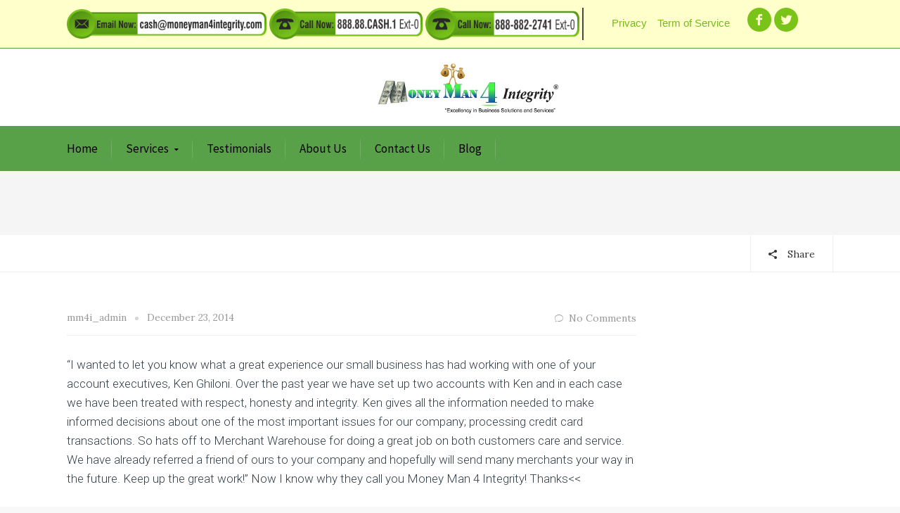

--- FILE ---
content_type: text/html; charset=UTF-8
request_url: http://moneyman4integrity.com/testimonial/448/
body_size: 78325
content:
<!DOCTYPE html> <!--[if IE 9 ]><html class="no-js ie9"> <![endif]--> <!--[if (gt IE 9)|!(IE)]><!--><html class="no-js"> <!--<![endif]--><head><meta charset="UTF-8"><meta name="viewport" content="width=device-width, initial-scale=1.0"><link rel="profile" href="http://gmpg.org/xfn/11"><link rel="pingback" href="http://moneyman4integrity.com/xmlrpc.php"><link rel="shortcut icon" href="http:"/><link rel="apple-touch-icon-precomposed" href="http:"/> <!--[if lte IE 9]><script src="http://cdnjs.cloudflare.com/ajax/libs/html5shiv/3.7/html5shiv.js"></script><![endif]--><meta name='robots' content='index, follow, max-image-preview:large, max-snippet:-1, max-video-preview:-1' /><style>img:is([sizes="auto" i], [sizes^="auto," i]) { contain-intrinsic-size: 3000px 1500px }</style><title>- Money Man 4 Integrity</title><link rel="canonical" href="http://moneyman4integrity.com/testimonial/448/" /><meta property="og:locale" content="en_US" /><meta property="og:type" content="article" /><meta property="og:title" content="- Money Man 4 Integrity" /><meta property="og:description" content="“I wanted to let you know what a great experience our small business has had working with one of your account executives, Ken Ghiloni. Over the past year we have set up two accounts with Ken and in each case we have been treated with respect, honesty and integrity. Ken gives all the information needed [&hellip;]" /><meta property="og:url" content="http://moneyman4integrity.com/testimonial/448/" /><meta property="og:site_name" content="Money Man 4 Integrity" /><meta name="twitter:card" content="summary_large_image" /><meta name="twitter:label1" content="Est. reading time" /><meta name="twitter:data1" content="1 minute" /> <script type="application/ld+json" class="yoast-schema-graph">{"@context":"https://schema.org","@graph":[{"@type":"WebPage","@id":"http://moneyman4integrity.com/testimonial/448/","url":"http://moneyman4integrity.com/testimonial/448/","name":"- Money Man 4 Integrity","isPartOf":{"@id":"http://moneyman4integrity.com/#website"},"datePublished":"2014-12-23T09:02:03+00:00","inLanguage":"en-US","potentialAction":[{"@type":"ReadAction","target":["http://moneyman4integrity.com/testimonial/448/"]}]},{"@type":"WebSite","@id":"http://moneyman4integrity.com/#website","url":"http://moneyman4integrity.com/","name":"Money Man 4 Integrity","description":"Just another WordPress site","potentialAction":[{"@type":"SearchAction","target":{"@type":"EntryPoint","urlTemplate":"http://moneyman4integrity.com/?s={search_term_string}"},"query-input":{"@type":"PropertyValueSpecification","valueRequired":true,"valueName":"search_term_string"}}],"inLanguage":"en-US"}]}</script> <link rel='dns-prefetch' href='//fonts.googleapis.com' /><link rel='preconnect' href='https://fonts.gstatic.com' crossorigin /><link rel="alternate" type="application/rss+xml" title="Money Man 4 Integrity &raquo; Feed" href="http://moneyman4integrity.com/feed/" /><link rel="alternate" type="application/rss+xml" title="Money Man 4 Integrity &raquo; Comments Feed" href="http://moneyman4integrity.com/comments/feed/" /> <script type="text/javascript">window._wpemojiSettings = {"baseUrl":"https:\/\/s.w.org\/images\/core\/emoji\/16.0.1\/72x72\/","ext":".png","svgUrl":"https:\/\/s.w.org\/images\/core\/emoji\/16.0.1\/svg\/","svgExt":".svg","source":{"concatemoji":"http:\/\/moneyman4integrity.com\/wp-includes\/js\/wp-emoji-release.min.js?ver=6.8.3"}};
/*! This file is auto-generated */
!function(s,n){var o,i,e;function c(e){try{var t={supportTests:e,timestamp:(new Date).valueOf()};sessionStorage.setItem(o,JSON.stringify(t))}catch(e){}}function p(e,t,n){e.clearRect(0,0,e.canvas.width,e.canvas.height),e.fillText(t,0,0);var t=new Uint32Array(e.getImageData(0,0,e.canvas.width,e.canvas.height).data),a=(e.clearRect(0,0,e.canvas.width,e.canvas.height),e.fillText(n,0,0),new Uint32Array(e.getImageData(0,0,e.canvas.width,e.canvas.height).data));return t.every(function(e,t){return e===a[t]})}function u(e,t){e.clearRect(0,0,e.canvas.width,e.canvas.height),e.fillText(t,0,0);for(var n=e.getImageData(16,16,1,1),a=0;a<n.data.length;a++)if(0!==n.data[a])return!1;return!0}function f(e,t,n,a){switch(t){case"flag":return n(e,"\ud83c\udff3\ufe0f\u200d\u26a7\ufe0f","\ud83c\udff3\ufe0f\u200b\u26a7\ufe0f")?!1:!n(e,"\ud83c\udde8\ud83c\uddf6","\ud83c\udde8\u200b\ud83c\uddf6")&&!n(e,"\ud83c\udff4\udb40\udc67\udb40\udc62\udb40\udc65\udb40\udc6e\udb40\udc67\udb40\udc7f","\ud83c\udff4\u200b\udb40\udc67\u200b\udb40\udc62\u200b\udb40\udc65\u200b\udb40\udc6e\u200b\udb40\udc67\u200b\udb40\udc7f");case"emoji":return!a(e,"\ud83e\udedf")}return!1}function g(e,t,n,a){var r="undefined"!=typeof WorkerGlobalScope&&self instanceof WorkerGlobalScope?new OffscreenCanvas(300,150):s.createElement("canvas"),o=r.getContext("2d",{willReadFrequently:!0}),i=(o.textBaseline="top",o.font="600 32px Arial",{});return e.forEach(function(e){i[e]=t(o,e,n,a)}),i}function t(e){var t=s.createElement("script");t.src=e,t.defer=!0,s.head.appendChild(t)}"undefined"!=typeof Promise&&(o="wpEmojiSettingsSupports",i=["flag","emoji"],n.supports={everything:!0,everythingExceptFlag:!0},e=new Promise(function(e){s.addEventListener("DOMContentLoaded",e,{once:!0})}),new Promise(function(t){var n=function(){try{var e=JSON.parse(sessionStorage.getItem(o));if("object"==typeof e&&"number"==typeof e.timestamp&&(new Date).valueOf()<e.timestamp+604800&&"object"==typeof e.supportTests)return e.supportTests}catch(e){}return null}();if(!n){if("undefined"!=typeof Worker&&"undefined"!=typeof OffscreenCanvas&&"undefined"!=typeof URL&&URL.createObjectURL&&"undefined"!=typeof Blob)try{var e="postMessage("+g.toString()+"("+[JSON.stringify(i),f.toString(),p.toString(),u.toString()].join(",")+"));",a=new Blob([e],{type:"text/javascript"}),r=new Worker(URL.createObjectURL(a),{name:"wpTestEmojiSupports"});return void(r.onmessage=function(e){c(n=e.data),r.terminate(),t(n)})}catch(e){}c(n=g(i,f,p,u))}t(n)}).then(function(e){for(var t in e)n.supports[t]=e[t],n.supports.everything=n.supports.everything&&n.supports[t],"flag"!==t&&(n.supports.everythingExceptFlag=n.supports.everythingExceptFlag&&n.supports[t]);n.supports.everythingExceptFlag=n.supports.everythingExceptFlag&&!n.supports.flag,n.DOMReady=!1,n.readyCallback=function(){n.DOMReady=!0}}).then(function(){return e}).then(function(){var e;n.supports.everything||(n.readyCallback(),(e=n.source||{}).concatemoji?t(e.concatemoji):e.wpemoji&&e.twemoji&&(t(e.twemoji),t(e.wpemoji)))}))}((window,document),window._wpemojiSettings);</script> <link rel='stylesheet' id='svc-fontawosem-css-css' href='http://moneyman4integrity.com/wp-content/plugins/svc-post-grid-addon/assets/css/font-awesome.min.css?ver=6.8.3' type='text/css' media='all' /><link rel='stylesheet' id='svc-front-css-css' href='http://moneyman4integrity.com/wp-content/cache/autoptimize/css/autoptimize_single_16f16a407f6145c2db658e19587269c6.css?ver=6.8.3' type='text/css' media='all' /><style id='wp-emoji-styles-inline-css' type='text/css'>img.wp-smiley, img.emoji {
		display: inline !important;
		border: none !important;
		box-shadow: none !important;
		height: 1em !important;
		width: 1em !important;
		margin: 0 0.07em !important;
		vertical-align: -0.1em !important;
		background: none !important;
		padding: 0 !important;
	}</style><link rel='stylesheet' id='wp-block-library-css' href='http://moneyman4integrity.com/wp-includes/css/dist/block-library/style.min.css?ver=6.8.3' type='text/css' media='all' /><style id='classic-theme-styles-inline-css' type='text/css'>/*! This file is auto-generated */
.wp-block-button__link{color:#fff;background-color:#32373c;border-radius:9999px;box-shadow:none;text-decoration:none;padding:calc(.667em + 2px) calc(1.333em + 2px);font-size:1.125em}.wp-block-file__button{background:#32373c;color:#fff;text-decoration:none}</style><style id='global-styles-inline-css' type='text/css'>:root{--wp--preset--aspect-ratio--square: 1;--wp--preset--aspect-ratio--4-3: 4/3;--wp--preset--aspect-ratio--3-4: 3/4;--wp--preset--aspect-ratio--3-2: 3/2;--wp--preset--aspect-ratio--2-3: 2/3;--wp--preset--aspect-ratio--16-9: 16/9;--wp--preset--aspect-ratio--9-16: 9/16;--wp--preset--color--black: #000000;--wp--preset--color--cyan-bluish-gray: #abb8c3;--wp--preset--color--white: #ffffff;--wp--preset--color--pale-pink: #f78da7;--wp--preset--color--vivid-red: #cf2e2e;--wp--preset--color--luminous-vivid-orange: #ff6900;--wp--preset--color--luminous-vivid-amber: #fcb900;--wp--preset--color--light-green-cyan: #7bdcb5;--wp--preset--color--vivid-green-cyan: #00d084;--wp--preset--color--pale-cyan-blue: #8ed1fc;--wp--preset--color--vivid-cyan-blue: #0693e3;--wp--preset--color--vivid-purple: #9b51e0;--wp--preset--gradient--vivid-cyan-blue-to-vivid-purple: linear-gradient(135deg,rgba(6,147,227,1) 0%,rgb(155,81,224) 100%);--wp--preset--gradient--light-green-cyan-to-vivid-green-cyan: linear-gradient(135deg,rgb(122,220,180) 0%,rgb(0,208,130) 100%);--wp--preset--gradient--luminous-vivid-amber-to-luminous-vivid-orange: linear-gradient(135deg,rgba(252,185,0,1) 0%,rgba(255,105,0,1) 100%);--wp--preset--gradient--luminous-vivid-orange-to-vivid-red: linear-gradient(135deg,rgba(255,105,0,1) 0%,rgb(207,46,46) 100%);--wp--preset--gradient--very-light-gray-to-cyan-bluish-gray: linear-gradient(135deg,rgb(238,238,238) 0%,rgb(169,184,195) 100%);--wp--preset--gradient--cool-to-warm-spectrum: linear-gradient(135deg,rgb(74,234,220) 0%,rgb(151,120,209) 20%,rgb(207,42,186) 40%,rgb(238,44,130) 60%,rgb(251,105,98) 80%,rgb(254,248,76) 100%);--wp--preset--gradient--blush-light-purple: linear-gradient(135deg,rgb(255,206,236) 0%,rgb(152,150,240) 100%);--wp--preset--gradient--blush-bordeaux: linear-gradient(135deg,rgb(254,205,165) 0%,rgb(254,45,45) 50%,rgb(107,0,62) 100%);--wp--preset--gradient--luminous-dusk: linear-gradient(135deg,rgb(255,203,112) 0%,rgb(199,81,192) 50%,rgb(65,88,208) 100%);--wp--preset--gradient--pale-ocean: linear-gradient(135deg,rgb(255,245,203) 0%,rgb(182,227,212) 50%,rgb(51,167,181) 100%);--wp--preset--gradient--electric-grass: linear-gradient(135deg,rgb(202,248,128) 0%,rgb(113,206,126) 100%);--wp--preset--gradient--midnight: linear-gradient(135deg,rgb(2,3,129) 0%,rgb(40,116,252) 100%);--wp--preset--font-size--small: 13px;--wp--preset--font-size--medium: 20px;--wp--preset--font-size--large: 36px;--wp--preset--font-size--x-large: 42px;--wp--preset--spacing--20: 0.44rem;--wp--preset--spacing--30: 0.67rem;--wp--preset--spacing--40: 1rem;--wp--preset--spacing--50: 1.5rem;--wp--preset--spacing--60: 2.25rem;--wp--preset--spacing--70: 3.38rem;--wp--preset--spacing--80: 5.06rem;--wp--preset--shadow--natural: 6px 6px 9px rgba(0, 0, 0, 0.2);--wp--preset--shadow--deep: 12px 12px 50px rgba(0, 0, 0, 0.4);--wp--preset--shadow--sharp: 6px 6px 0px rgba(0, 0, 0, 0.2);--wp--preset--shadow--outlined: 6px 6px 0px -3px rgba(255, 255, 255, 1), 6px 6px rgba(0, 0, 0, 1);--wp--preset--shadow--crisp: 6px 6px 0px rgba(0, 0, 0, 1);}:where(.is-layout-flex){gap: 0.5em;}:where(.is-layout-grid){gap: 0.5em;}body .is-layout-flex{display: flex;}.is-layout-flex{flex-wrap: wrap;align-items: center;}.is-layout-flex > :is(*, div){margin: 0;}body .is-layout-grid{display: grid;}.is-layout-grid > :is(*, div){margin: 0;}:where(.wp-block-columns.is-layout-flex){gap: 2em;}:where(.wp-block-columns.is-layout-grid){gap: 2em;}:where(.wp-block-post-template.is-layout-flex){gap: 1.25em;}:where(.wp-block-post-template.is-layout-grid){gap: 1.25em;}.has-black-color{color: var(--wp--preset--color--black) !important;}.has-cyan-bluish-gray-color{color: var(--wp--preset--color--cyan-bluish-gray) !important;}.has-white-color{color: var(--wp--preset--color--white) !important;}.has-pale-pink-color{color: var(--wp--preset--color--pale-pink) !important;}.has-vivid-red-color{color: var(--wp--preset--color--vivid-red) !important;}.has-luminous-vivid-orange-color{color: var(--wp--preset--color--luminous-vivid-orange) !important;}.has-luminous-vivid-amber-color{color: var(--wp--preset--color--luminous-vivid-amber) !important;}.has-light-green-cyan-color{color: var(--wp--preset--color--light-green-cyan) !important;}.has-vivid-green-cyan-color{color: var(--wp--preset--color--vivid-green-cyan) !important;}.has-pale-cyan-blue-color{color: var(--wp--preset--color--pale-cyan-blue) !important;}.has-vivid-cyan-blue-color{color: var(--wp--preset--color--vivid-cyan-blue) !important;}.has-vivid-purple-color{color: var(--wp--preset--color--vivid-purple) !important;}.has-black-background-color{background-color: var(--wp--preset--color--black) !important;}.has-cyan-bluish-gray-background-color{background-color: var(--wp--preset--color--cyan-bluish-gray) !important;}.has-white-background-color{background-color: var(--wp--preset--color--white) !important;}.has-pale-pink-background-color{background-color: var(--wp--preset--color--pale-pink) !important;}.has-vivid-red-background-color{background-color: var(--wp--preset--color--vivid-red) !important;}.has-luminous-vivid-orange-background-color{background-color: var(--wp--preset--color--luminous-vivid-orange) !important;}.has-luminous-vivid-amber-background-color{background-color: var(--wp--preset--color--luminous-vivid-amber) !important;}.has-light-green-cyan-background-color{background-color: var(--wp--preset--color--light-green-cyan) !important;}.has-vivid-green-cyan-background-color{background-color: var(--wp--preset--color--vivid-green-cyan) !important;}.has-pale-cyan-blue-background-color{background-color: var(--wp--preset--color--pale-cyan-blue) !important;}.has-vivid-cyan-blue-background-color{background-color: var(--wp--preset--color--vivid-cyan-blue) !important;}.has-vivid-purple-background-color{background-color: var(--wp--preset--color--vivid-purple) !important;}.has-black-border-color{border-color: var(--wp--preset--color--black) !important;}.has-cyan-bluish-gray-border-color{border-color: var(--wp--preset--color--cyan-bluish-gray) !important;}.has-white-border-color{border-color: var(--wp--preset--color--white) !important;}.has-pale-pink-border-color{border-color: var(--wp--preset--color--pale-pink) !important;}.has-vivid-red-border-color{border-color: var(--wp--preset--color--vivid-red) !important;}.has-luminous-vivid-orange-border-color{border-color: var(--wp--preset--color--luminous-vivid-orange) !important;}.has-luminous-vivid-amber-border-color{border-color: var(--wp--preset--color--luminous-vivid-amber) !important;}.has-light-green-cyan-border-color{border-color: var(--wp--preset--color--light-green-cyan) !important;}.has-vivid-green-cyan-border-color{border-color: var(--wp--preset--color--vivid-green-cyan) !important;}.has-pale-cyan-blue-border-color{border-color: var(--wp--preset--color--pale-cyan-blue) !important;}.has-vivid-cyan-blue-border-color{border-color: var(--wp--preset--color--vivid-cyan-blue) !important;}.has-vivid-purple-border-color{border-color: var(--wp--preset--color--vivid-purple) !important;}.has-vivid-cyan-blue-to-vivid-purple-gradient-background{background: var(--wp--preset--gradient--vivid-cyan-blue-to-vivid-purple) !important;}.has-light-green-cyan-to-vivid-green-cyan-gradient-background{background: var(--wp--preset--gradient--light-green-cyan-to-vivid-green-cyan) !important;}.has-luminous-vivid-amber-to-luminous-vivid-orange-gradient-background{background: var(--wp--preset--gradient--luminous-vivid-amber-to-luminous-vivid-orange) !important;}.has-luminous-vivid-orange-to-vivid-red-gradient-background{background: var(--wp--preset--gradient--luminous-vivid-orange-to-vivid-red) !important;}.has-very-light-gray-to-cyan-bluish-gray-gradient-background{background: var(--wp--preset--gradient--very-light-gray-to-cyan-bluish-gray) !important;}.has-cool-to-warm-spectrum-gradient-background{background: var(--wp--preset--gradient--cool-to-warm-spectrum) !important;}.has-blush-light-purple-gradient-background{background: var(--wp--preset--gradient--blush-light-purple) !important;}.has-blush-bordeaux-gradient-background{background: var(--wp--preset--gradient--blush-bordeaux) !important;}.has-luminous-dusk-gradient-background{background: var(--wp--preset--gradient--luminous-dusk) !important;}.has-pale-ocean-gradient-background{background: var(--wp--preset--gradient--pale-ocean) !important;}.has-electric-grass-gradient-background{background: var(--wp--preset--gradient--electric-grass) !important;}.has-midnight-gradient-background{background: var(--wp--preset--gradient--midnight) !important;}.has-small-font-size{font-size: var(--wp--preset--font-size--small) !important;}.has-medium-font-size{font-size: var(--wp--preset--font-size--medium) !important;}.has-large-font-size{font-size: var(--wp--preset--font-size--large) !important;}.has-x-large-font-size{font-size: var(--wp--preset--font-size--x-large) !important;}
:where(.wp-block-post-template.is-layout-flex){gap: 1.25em;}:where(.wp-block-post-template.is-layout-grid){gap: 1.25em;}
:where(.wp-block-columns.is-layout-flex){gap: 2em;}:where(.wp-block-columns.is-layout-grid){gap: 2em;}
:root :where(.wp-block-pullquote){font-size: 1.5em;line-height: 1.6;}</style><link rel='stylesheet' id='layerslider-css' href='http://moneyman4integrity.com/wp-content/cache/autoptimize/css/autoptimize_single_acc16cca7b6387a0bc2c40ce13ad3028.css?ver=5.6.8' type='text/css' media='all' /><link rel='stylesheet' id='ls-google-fonts-css' href='http://fonts.googleapis.com/css?family=Lato:100,300,regular,700,900%7COpen+Sans:300%7CIndie+Flower:regular%7COswald:300,regular,700&#038;subset=latin%2Clatin-ext' type='text/css' media='all' /><link rel='stylesheet' id='cg_toolkit_styles-css' href='http://moneyman4integrity.com/wp-content/cache/autoptimize/css/autoptimize_single_b0040f06f166288a756e58252ac1ce1a.css?ver=6.8.3' type='text/css' media='all' /><link rel='stylesheet' id='contact-form-7-css' href='http://moneyman4integrity.com/wp-content/cache/autoptimize/css/autoptimize_single_64ac31699f5326cb3c76122498b76f66.css?ver=6.1' type='text/css' media='all' /><link rel='stylesheet' id='cg-style-css' href='http://moneyman4integrity.com/wp-content/themes/broker/style.css?ver=6.8.3' type='text/css' media='all' /><link rel='stylesheet' id='cg-font-awesome-css' href='http://moneyman4integrity.com/wp-content/themes/broker/css/font-awesome/font-awesome.min.css?ver=6.8.3' type='text/css' media='all' /><link rel='stylesheet' id='cg-ionicons-css' href='http://moneyman4integrity.com/wp-content/cache/autoptimize/css/autoptimize_single_364081c00f17762946821ce4b6f37d2f.css?ver=6.8.3' type='text/css' media='all' /><link rel='stylesheet' id='cg-animate-css' href='http://moneyman4integrity.com/wp-content/cache/autoptimize/css/autoptimize_single_e2249d918517626564f8f500e6ee8a03.css?ver=6.8.3' type='text/css' media='all' /><link rel='stylesheet' id='cg-bootstrap-css' href='http://moneyman4integrity.com/wp-content/themes/broker/inc/core/bootstrap/dist/css/bootstrap.min.css?ver=6.8.3' type='text/css' media='all' /><link rel='stylesheet' id='cg-commercegurus-css' href='http://moneyman4integrity.com/wp-content/cache/autoptimize/css/autoptimize_single_68942b80e0fca3bd1bc742eed3da73c2.css?ver=6.8.3' type='text/css' media='all' /><link rel='stylesheet' id='cg-responsive-css' href='http://moneyman4integrity.com/wp-content/cache/autoptimize/css/autoptimize_single_8f952f21b58a2f3106d735be91da053b.css?ver=6.8.3' type='text/css' media='all' /><link rel='stylesheet' id='cg-cssskin-css' href='http://moneyman4integrity.com/wp-content/cache/autoptimize/css/autoptimize_single_ab6bfad6ec3a780c06d2f7ba67800635.css?ver=6.8.3' type='text/css' media='all' /><link rel='stylesheet' id='cg-vccss-css' href='http://moneyman4integrity.com/wp-content/cache/autoptimize/css/autoptimize_single_ebe14488a9608e2b3f0397559318b2ad.css?ver=6.8.3' type='text/css' media='all' /><link rel="preload" as="style" href="https://fonts.googleapis.com/css?family=Source%20Sans%20Pro:400,300%7CRaleway:100,200,300,400,500,600,700,800,900,100italic,200italic,300italic,400italic,500italic,600italic,700italic,800italic,900italic%7CLora:400,500,600,700,400italic,500italic,600italic,700italic%7CRoboto:100,300,400,500,700,900,100italic,300italic,400italic,500italic,700italic,900italic&#038;display=swap&#038;ver=1572015647" /><link rel="stylesheet" href="https://fonts.googleapis.com/css?family=Source%20Sans%20Pro:400,300%7CRaleway:100,200,300,400,500,600,700,800,900,100italic,200italic,300italic,400italic,500italic,600italic,700italic,800italic,900italic%7CLora:400,500,600,700,400italic,500italic,600italic,700italic%7CRoboto:100,300,400,500,700,900,100italic,300italic,400italic,500italic,700italic,900italic&#038;display=swap&#038;ver=1572015647" media="print" onload="this.media='all'"><noscript><link rel="stylesheet" href="https://fonts.googleapis.com/css?family=Source%20Sans%20Pro:400,300%7CRaleway:100,200,300,400,500,600,700,800,900,100italic,200italic,300italic,400italic,500italic,600italic,700italic,800italic,900italic%7CLora:400,500,600,700,400italic,500italic,600italic,700italic%7CRoboto:100,300,400,500,700,900,100italic,300italic,400italic,500italic,700italic,900italic&#038;display=swap&#038;ver=1572015647" /></noscript><script type="text/javascript" src="http://moneyman4integrity.com/wp-content/plugins/LayerSlider/static/js/greensock.js?ver=1.11.8" id="greensock-js"></script> <script type="text/javascript" src="http://moneyman4integrity.com/wp-includes/js/jquery/jquery.min.js?ver=3.7.1" id="jquery-core-js"></script> <script type="text/javascript" src="http://moneyman4integrity.com/wp-includes/js/jquery/jquery-migrate.min.js?ver=3.4.1" id="jquery-migrate-js"></script> <script type="text/javascript" id="layerslider-js-extra">var LS_Meta = {"v":"5.6.8"};</script> <script type="text/javascript" src="http://moneyman4integrity.com/wp-content/plugins/LayerSlider/static/js/layerslider.kreaturamedia.jquery.js?ver=5.6.8" id="layerslider-js"></script> <script type="text/javascript" src="http://moneyman4integrity.com/wp-content/plugins/LayerSlider/static/js/layerslider.transitions.js?ver=5.6.8" id="layerslider-transitions-js"></script> <script type="text/javascript" src="http://moneyman4integrity.com/wp-content/themes/broker/js/src/cond/owl.carousel.min.js?ver=6.8.3" id="cg_owlcarousel-js"></script> <script type="text/javascript" src="http://moneyman4integrity.com/wp-content/themes/broker/js/src/cond/modernizr.js?ver=6.8.3" id="cg_modernizr_custom-js"></script> <script type="text/javascript" src="http://moneyman4integrity.com/wp-content/themes/broker/js/src/cond/scrollfix.js?ver=6.8.3" id="cg_scrollfix-js"></script> <meta name="generator" content="Powered by LayerSlider 5.6.8 - Multi-Purpose, Responsive, Parallax, Mobile-Friendly Slider Plugin for WordPress." /><link rel="https://api.w.org/" href="http://moneyman4integrity.com/wp-json/" /><link rel="EditURI" type="application/rsd+xml" title="RSD" href="http://moneyman4integrity.com/xmlrpc.php?rsd" /><meta name="generator" content="WordPress 6.8.3" /><link rel='shortlink' href='http://moneyman4integrity.com/?p=448' /><link rel="alternate" title="oEmbed (JSON)" type="application/json+oembed" href="http://moneyman4integrity.com/wp-json/oembed/1.0/embed?url=http%3A%2F%2Fmoneyman4integrity.com%2Ftestimonial%2F448%2F" /><link rel="alternate" title="oEmbed (XML)" type="text/xml+oembed" href="http://moneyman4integrity.com/wp-json/oembed/1.0/embed?url=http%3A%2F%2Fmoneyman4integrity.com%2Ftestimonial%2F448%2F&#038;format=xml" /><meta name="generator" content="Redux 4.5.7" /><style>.svc_post_grid_list_container{ display:none;}
	#loader {background-image: url("http://moneyman4integrity.com/wp-content/plugins/svc-post-grid-addon/inc/../addons/post-grid/css/loader.GIF");}</style> <script type="text/javascript">(function(url){
	if(/(?:Chrome\/26\.0\.1410\.63 Safari\/537\.31|WordfenceTestMonBot)/.test(navigator.userAgent)){ return; }
	var addEvent = function(evt, handler) {
		if (window.addEventListener) {
			document.addEventListener(evt, handler, false);
		} else if (window.attachEvent) {
			document.attachEvent('on' + evt, handler);
		}
	};
	var removeEvent = function(evt, handler) {
		if (window.removeEventListener) {
			document.removeEventListener(evt, handler, false);
		} else if (window.detachEvent) {
			document.detachEvent('on' + evt, handler);
		}
	};
	var evts = 'contextmenu dblclick drag dragend dragenter dragleave dragover dragstart drop keydown keypress keyup mousedown mousemove mouseout mouseover mouseup mousewheel scroll'.split(' ');
	var logHuman = function() {
		if (window.wfLogHumanRan) { return; }
		window.wfLogHumanRan = true;
		var wfscr = document.createElement('script');
		wfscr.type = 'text/javascript';
		wfscr.async = true;
		wfscr.src = url + '&r=' + Math.random();
		(document.getElementsByTagName('head')[0]||document.getElementsByTagName('body')[0]).appendChild(wfscr);
		for (var i = 0; i < evts.length; i++) {
			removeEvent(evts[i], logHuman);
		}
	};
	for (var i = 0; i < evts.length; i++) {
		addEvent(evts[i], logHuman);
	}
})('//moneyman4integrity.com/?wordfence_lh=1&hid=EB1B1C17B8B99FA69F8A58E167EFAD2C');</script><meta name="generator" content="Powered by Visual Composer - drag and drop page builder for WordPress."/> <!--[if lte IE 9]><link rel="stylesheet" type="text/css" href="http://moneyman4integrity.com/wp-content/plugins/js_composer/assets/css/vc_lte_ie9.min.css" media="screen"><![endif]--><!--[if IE  8]><link rel="stylesheet" type="text/css" href="http://moneyman4integrity.com/wp-content/plugins/js_composer/assets/css/vc-ie8.min.css" media="screen"><![endif]--><style type="text/css">.cg-announcements 
			{
				background-color: #f6f6f6;
			}

			
			.cg-announcements,
			.cg-announcements a,
			.cg-announcements a:hover

			{
				color: #303030;
			}

			
			.cta-button a {            
				background-color: #6FC400;
			}

			
			body .header-wrapper .cta-button a:hover, 
			body .cg-header-fixed .cta-button a:hover {            
				background: #64b001;
			}

						
			body .cta-button a {            
				color: #ffffff;
			}

			
			.cg-header-fixed .menu > li.menu-full-width .cg-submenu-ddown .container > ul > li > a:hover, 
			.cg-primary-menu .menu > li.menu-full-width .cg-submenu-ddown .container > ul > li > a:hover 
			{
				color: #ffffff;
			}
		
					.cg-primary-menu .menu > li .cg-submenu-ddown .container > ul > li:hover a,
			.cg-header-fixed .menu > li .cg-submenu-ddown .container > ul > li:hover a,
			.cg-primary-menu .menu > li .cg-submenu-ddown .container > ul > li a:hover,
			.cg-header-fixed .menu > li .cg-submenu-ddown .container > ul > li a:hover,
			.cg-primary-menu .menu > li .cg-submenu-ddown .container > ul .menu-item-has-children > a:hover:after {
				background-color: #1592c6; 
			}

			body .cg-primary-menu .menu > li .cg-submenu-ddown .container > ul > li a, body .cg-submenu-ddown .container > ul > li > a {
				border-color: #1592c6; 
			}

		
					body {
				background-color: #f8f8f8; 
			}

		
		
		
		
		
		
					#main-wrapper {
				background-color: #ffffff; 
			}
		
		
			#top,
			.new.menu-item a:after, 
			.bttn:before, .cg-product-cta .button:before, 
			.slider .cg-product-cta .button:before, 
			.widget_shopping_cart_content p.buttons a.button:before,
			.faqs-reviews .accordionButton .icon-plus:before, 
			.content-area ul.bullets li:before,
			.container .mejs-controls .mejs-time-rail .mejs-time-current,
			.wpb_toggle:before, h4.wpb_toggle:before,
			#filters button.is-checked,
			.tipr_content,
			.navbar-toggle .icon-bar,
			.cg-folding-cube .cg-cube:before,
			#calendar_wrap caption,
			.subfooter #mc_signup_submit,
			.container .wpb_accordion .wpb_accordion_wrapper .wpb_accordion_header.ui-accordion-header-active,
			.page-numbers li span.current,
			.page-numbers li a:hover,
			.product-category-description,
			.nav-slit h3,
			.cg-extra-product-options li a:after,
			.post-tags a:hover, 
			body.single-post.has-featured-image .header-wrapper .entry-meta time,
			#respond input#submit,
			#respond input#submit:hover,
			.content-area footer.entry-meta a:after,
			body .flex-direction-nav a,
			body.single-post .content-area footer.entry-meta a:after,
			.content-area .medium-blog footer.entry-meta a:after,
			.cg-primary-menu .menu > li .cg-submenu-ddown .container > ul > li a:hover:after,
			.container #mc_signup_submit,
			.cg-overlay-feature .cg-copy span.subtitle strong,
			.cg-overlay-slideup:hover .cg-copy,
			.container .mc4wp-form input[type="submit"],
			.woocommerce .widget_price_filter .price_slider_wrapper .ui-widget-content,
			.cg-primary-menu .menu > li > a strong,
			.project-item a:hover .overlay, 
			.wpcf7 input.wpcf7-submit,
			.woocommerce a.button.alt,
			.woocommerce a.button.alt:hover,
			.widget_pages ul li:before, 
			.widget_meta ul li:before, 
			.widget_archive ul li:before, 
			.widget_categories ul li:before, 
			.widget_nav_menu ul li:before,
			.woocommerce button.button.alt,
			.woocommerce button.button.alt:hover,
			.woocommerce input.button.alt,
			.woocommerce input.button.alt:hover

			{
				background-color: #24a3d8; 
			}

			@media only screen and (max-width: 768px) {
				.project-item a .overlay {
					background-color: #24a3d8; 
				}
			}

			.page-numbers li span.current,
			ul.tiny-cart li ul.cart_list li.buttons .button.checkout,
			.page-numbers li a:hover, 
			.page-numbers li span.current,
			.page-numbers li span.current:hover,
			.page-numbers li a:hover,
			.vc_read_more,
			body .wpb_teaser_grid .categories_filter li a:hover, 
			.owl-theme .owl-controls .owl-page.active span, 
			.owl-theme .owl-controls.clickable .owl-page:hover span,
			.woocommerce-page .container .cart-collaterals a.button,
			.container .wpb_content_element .wpb_tabs_nav li.ui-tabs-active a,
			.order-wrap,
			.cg-product-cta .button:hover,
			.slider .cg-product-cta .button:hover,
			.widget_shopping_cart_content p.buttons a.button.checkout,
			.woocommerce-message,
			#respond input#submit,
			.up-sells-bottom h2 span,
			.content-area .up-sells-bottom h2 span,
			.related h2 span,
			.content-area .related h2 span,
			.cross-sells h2 span,
			.woocommerce-page .content-area form .coupon h3 span,
			body .vc_tta.vc_general.vc_tta-color-white .vc_tta-tab.vc_active span,
			body.error404 .content-area a.btn,
			body .flexslider,
			.cg-primary-menu .menu > li:hover

			{
				border-color: #24a3d8;
			}

			.post-tags a:hover:before,
			.cat-links a:hover:before,
			.tags-links a:hover:before {
				border-right-color: #24a3d8;
			}

			.container .wpb_content_element .wpb_tabs_nav li.ui-tabs-active a:before {
				border-top-color: #24a3d8;
			}

			.entry-content a,
			.cg-blog-article footer a:hover {
				border-bottom-color: #24a3d8;
			}

			a,
			body.bbpress button,
			.cg-features i,
			.cg-features h2,
			.toggle-active i.fa,
			.cg-menu-beside .cg-cart-count,
			.widget_layered_nav ul.yith-wcan-list li a:before,
			.widget_layered_nav ul.yith-wcan-list li.chosen a:before,
			.widget_layered_nav ul.yith-wcan-list li.chosen a,
			.cg-menu-below .cg-extras .cg-header-details i,
			.mobile-header-details .cg-header-details i,
			blockquote:before,
			blockquote:after,
			article.format-link .entry-content p:before,
			.container .ui-state-default a, 
			.container .ui-state-default a:link, 
			.container .ui-state-default a:visited,
			.logo a,
			.container .cg-product-cta a.button.added:after,
			.woocommerce-breadcrumb a,
			#cg-articles h3 a,
			.cg-recent-folio-title a, 
			.woocommerce-message,
			.content-area h2.cg-recent-folio-title a,
			.cg-product-info .yith-wcwl-add-to-wishlist a:hover:before,
			.cg-product-wrap .yith-wcwl-add-to-wishlist .yith-wcwl-wishlistexistsbrowse.show a:before,
			.widget_rss ul li a,
			.lightwrapper .widget_rss ul li a,
			.woocommerce-tabs .tabs li a:hover,
			.content-area .checkout-confirmed-payment p,
			.icon.cg-icon-bag-shopping-2, 
			.icon.cg-icon-basket-1, 
			.icon.cg-icon-shopping-1,
			#top-menu-wrap li a:hover,
			.cg-product-info .yith-wcwl-add-to-wishlist .yith-wcwl-wishlistaddedbrowse a:before, 
			.cg-product-info .yith-wcwl-add-to-wishlist .yith-wcwl-wishlistaddedbrowse a:hover:before,
			.widget ul.product-categories ul.children li a:before,
			.widget_pages ul ul.children li a:before,
			.container .wpb_content_element .wpb_tabs_nav li.ui-tabs-active a,
			.container .wpb_tabs .wpb_tabs_nav li a:hover,
			#filters li a.selected,
			#filters li a.selected:hover,
			.widget a:hover,
			.cg-product-cta a.button.added,
			.woocommerce-tabs .tabs li.active a,
			.summary .price ins .amount,
			.woocommerce div.product p.price,
			body.woocommerce-page ul.products li.product .price,
			.blog-pagination ul li.active a,
			ul.tiny-cart li a.cart_dropdown_link:before,
			button.mfp-close:hover,
			body .vc_custom_heading a:hover,
			body.error404 .content-area a.btn,
			.no-grid .vc_custom_heading a:hover,
			.down_arrow,
			.breadcrumbs-wrapper p.sub-title,
			.cg-price-action .cg-product-cta a,
            .prev-product:hover:before, 
			.next-product:hover:before,
			.widget.woocommerce .amount,
			.woocommerce nav.woocommerce-pagination ul li span.current,
			.cg-primary-menu .menu > li.menu-full-width .cg-submenu-ddown .container > ul > li > a:hover,
			.container .wpb_tour.wpb_content_element .wpb_tour_tabs_wrapper .wpb_tabs_nav li.ui-state-active a,
			.cg-header-fixed .menu > li.menu-full-width .cg-submenu-ddown .container > ul > li .cg-submenu ul li.title a:hover,
			.cg-primary-menu .menu > li.menu-full-width .cg-submenu-ddown .container > ul > li .cg-submenu ul li.title a:hover 

			{
				color: #24a3d8;
			}

			.owl-theme .owl-controls .owl-buttons div:hover,
			article.format-link .entry-content p:hover,
			.container .ui-state-hover,
			#filters button.is-checked,
			#filters button.is-checked:hover,
			.map_inner,
			h4.widget-title span,
			.wpb_teaser_grid .categories_filter li.active a,
			.cg-header-fixed .menu > li .cg-submenu-ddown, 
			body .wpb_teaser_grid .categories_filter li.active a,
			.cg-wp-menu-wrapper .menu li a:hover,
			.cg-primary-menu-beside .cg-wp-menu-wrapper .menu li:hover a,
			.cg-header-fixed .cg-wp-menu-wrapper .menu li:hover a,
			.container .cg-product-cta a.button.added,
			h4.widget-title span,
			#secondary h4.widget-title span,
			.container .wpb_accordion .wpb_accordion_wrapper .wpb_accordion_header.ui-accordion-header-active

			{
				border-color: #24a3d8;
			}


			ul.tabNavigation li a.active,
			.wpb_teaser_grid .categories_filter li.active a,
			ul.tiny-cart li ul.cart_list li.buttons .button.checkout

			{
				background: #24a3d8;

			}

			.tipr_point_top:after,
			.woocommerce .woocommerce-tabs ul.tabs li.active a:after {
				border-top-color: #24a3d8;
			}

			.tipr_point_bottom:after,
			.content-area a:hover
			{
				border-bottom-color: #24a3d8;
			}

		
		
			a,
			.logo a,
			#secondary .widget_rss ul li a,
			.navbar ul li.current-menu-item a, 
			.navbar ul li.current-menu-ancestor a, 
			body.woocommerce ul.products li.product a:hover,
			#cg-articles h3 a,
			.current-menu-item,
			.content-area table.my_account_orders td.order-actions a,
			body.blog.has-featured-image .header-wrapper p.sub-title a,
			.content-area .cart-collaterals table a.shipping-calculator-button,
			.content-area h6 a.email,
			#secondary .widget_recent_entries ul li a,
			.breadcrumbs-wrapper p.sub-title

			{
				color: #24a3d8; 
			}


		
					.page-container a:hover,
			.page-container a:focus,
			body.single footer.entry-meta a:hover,
			.content-area table a:hover,
			.cg-blog-date .comments-link a:hover,
			.widget ul.product-categories li a:hover,
			.widget ul.product-categories ul.children li a:hover,
			#top .dropdown-menu li a:hover, 
			ul.navbar-nav li .nav-dropdown li a:hover,
			.navbar ul li.current-menu-item a:hover, 
			.navbar ul li.current-menu-ancestor a:hover,
			.content-area a.post-edit-link:hover:before,
			.cg-header-fixed .menu > li .cg-submenu-ddown .container > ul > li a:hover, 
			body .cg-primary-menu .menu > li .cg-submenu-ddown .container > ul > li a:hover, 
			.cg-submenu-ddown .container > ul > li > a:hover,
			.cg-header-fixed .menu > li .cg-submenu-ddown .container > ul > li a:hover,
			.cg-primary-menu .menu > li .cg-submenu-ddown .container > ul > li a:hover,
			.blog-pagination ul li a:hover,
			.content-area .medium-blog footer.entry-meta a:hover,
			.widget.popular-posts ul li a.wpp-post-title:hover,
			body .content-area article h2 a:hover,
			body .vc_custom_heading a:hover,
			.widget_tag_cloud a:hover,
			body.woocommerce-page ul.products li.product .button:hover,
			#secondary .widget_recent_entries ul li a:hover

			{
				color: #000000; 
			}

			.dropdown-menu > li > a:hover {
				background-color: #000000; 
			}

		
		
			@media only screen and (min-width: 1100px) { 

				.rightnav,
				.rightnav h4.widget-title {
					color: #444444;
				}

			}
		
		
				.cg-primary-menu .menu > li > a {
					color: #000000;
				}

		
		/* Sticky Header Text */

		
			.cg-header-fixed-wrapper.cg-is-fixed {
				background-color: #ffffff;
			}

		
		
			.cg-transparent-header.scroller .cg-primary-menu .menu > li > a,
			.cg-transparent-header.scroller .rightnav .cart_subtotal,
			.cg-transparent-header.scroller .search-button,
			body.transparent-light .cg-transparent-header.scroller .cg-primary-menu .menu > li > a, 
			body.transparent-light .cg-transparent-header.scroller .rightnav .cart_subtotal, 
			body.transparent-light .cg-transparent-header.scroller .search-button,
			body.transparent-dark .cg-transparent-header.scroller .cg-primary-menu .menu > li > a,
			body.transparent-dark .cg-transparent-header.scroller .rightnav .cart_subtotal,
			body.transparent-dark .cg-transparent-header.scroller .search-button,
			.cg-header-fixed-wrapper .rightnav .cart_subtotal,
			.cg-header-fixed .cg-primary-menu .menu > li > a {
				color: #222222;
			}


			.cg-transparent-header.scroller .burger span,
			body.transparent-light .cg-transparent-header.scroller .burger span,
			body.transparent-dark .cg-transparent-header.scroller .burger span {
				background: #222222;
			}

			.cg-transparent-header.scroller .leftnav a,
			.cg-header-fixed .leftnav a {
				color: #222222;
				border-color: #222222;
			}



		
		
			@media only screen and (max-width: 1100px) { 
				body .cg-header-wrap .cg-transparent-header,
				body.transparent-light .cg-header-wrap .cg-transparent-header,
				body.transparent-dark .cg-header-wrap .cg-transparent-header,
				body .cg-menu-below,
				.scroller, 
				body.transparent-light .cg-header-wrap .scroller, 
				body.transparent-dark .cg-header-wrap .scroller {
					background: #ffffff; 
				}
			}

		
		/* Standard Logo */
		
			@media only screen and (min-width: 1100px) {
				.cg-transparent-header,
				.cg-menu-below {
					height: 90px;
				}

				.leftnav .cg-main-logo img {
					height: 90px;
					width: auto;
				}

				.cg-extras {
					line-height: 90px;
				}

				.cg-menu-below,
				.cg-menu-below .ul.tiny-cart,
				.cg-logo-center .search-button,
				.cg-menu-below .leftnav a { 
					line-height: 110px;
				}

				.cg-menu-below .ul.tiny-cart,
				.cg-menu-below .cg-extras .site-search {
					height: 110px;
					line-height: 110px;
				}

				.rightnav .extra {
					height: 110px;
				}


			}

		
		/* Sticky Logo */
		

		/* Standard Top Padding */
		
		/* Sticky Top Padding */
		
		/* Standard Bottom Padding */
		
			@media only screen and (min-width: 1100px) {
				.cg-transparent-header,
				.cg-menu-below {
					height: 110px;
				}

				.cg-transparent-header .cg-primary-menu .menu > li > a {
					padding-bottom: 20px;
				}
			}

		
		/* Sticky Bottom Padding */
		
		/* Dynamic Logo Width */
		
			@media only screen and (min-width: 1100px) {
				.cg-menu-below .leftnav.dynamic-logo-width {
					width: 50%;
				}

				.rightnav {
					width: 50%;
				}

			}

		
		
			.header-wrapper .overlay {
				opacity: 0.95;
			}

		
		
			@media only screen and (max-width: 1100px) {

				.cg-wp-menu-wrapper .activate-mobile-search {
					line-height: 60px;
				}

				.cg-menu-below .leftnav.text-logo {
					height: 60px;
					line-height: 60px;
				}

				.mean-container a.meanmenu-reveal {
					height: 60px;
				}

				.cg-menu-below .logo a {
					line-height: 60px;
				}

				.mean-container .mean-nav {
					margin-top: 60px;
				}
			}

		
		
			@media only screen and (max-width: 1100px) {
				.logo img, .cg-menu-below .logo img {
					max-height: 35px;
				}
			}

		

					.first-footer

			{
				background-color: #45474e; 
			}

		
					.second-footer

			{
				background-color: #45474e; 
			}

		
					.footer 

			{
				background-color: #45474e; 
			}

		
					.first-footer, .first-footer h4.widget-title, .first-footer a:hover, .first-footer li  

			{
				color: #ffffff; 
			}

		
					.first-footer a  

			{
				color: #d0d0d2; 
			}

		
		
			.second-footer, .second-footer h4.widget-title, .second-footer a, .second-footer a:hover, .second-footer li  

			{
				color: #ffffff; 
			}

		
					.footer,
			.footer p,
			.footer p a,
			.bottom-footer-right a

			{
				color: #abacaf; 
			}

		

		.cg-primary-menu-center, .cg-primary-menu-left
{
    background-color:#59A148!important;
}
body
{
    font-family: Helvetica!important;
}
#imageinline {
white-space: nowrap;
}
body .cg-announcements
{
 background-color: #ffffcb;
}
.top-bar-right
{
    text-align: left;
}
@media only screen and (min-width: 1100px)
{
.cg-menu-below .leftnav.dynamic-logo-width {

 margin-left:40%;   
}
}
.gform_wrapper
{
    background-color: white;
    width:87%;
    border-bottom-left-radius: 10px;
border-bottom-right-radius: 10px;
border-top-right-radius: 10px;
border-top-left-radius: 10px;
padding-top: 5px;
}
.gform_wrapper ul li::after, .gform_wrapper ul li::before, .gform_wrapper ul.gform_fields
{
    margin-left: 15px !important;
}

.gform_wrapper .gfield_date_day label, .gform_wrapper .gfield_date_month label, .gform_wrapper .gfield_date_year label, .gform_wrapper .gfield_time_ampm label, .gform_wrapper .gfield_time_hour label, .gform_wrapper .gfield_time_minute label, .gform_wrapper .ginput_complex label, .gform_wrapper .instruction
{
    display: none;
}
#iconimg
{
    text-align: right;
    padding-right: 20%;
}
.cg-primary-menu .menu &gt; li &gt; a
{
    font-weight: 600!important;
    text-transform: uppercase;
}
.cg-primary-menu .menu &gt; li &gt; a, ul.tiny-cart &gt; li &gt; a, .rightnav .cart_subtotal
{
       font-weight: 600!important;
    text-transform: uppercase;
}
.cg-primary-menu .menu&gt;li.current-menu-item&gt;a, .cg-primary-menu .menu&gt;li.current-menu-ancestor&gt;a
{
     font-weight: 600!important;
    text-transform: uppercase;
}
.rightnav
{
    display: none!important;
}
.gform_wrapper .top_label #field_1_8 .gfield_label
{
    display: none;
}
.gform_wrapper .top_label #field_1_3 .gfield_label
{
    display: none;
}
.gform_wrapper .top_label #field_1_6 .gfield_label
{
    display: none;
}
.gform_wrapper .top_label #field_1_4 .gfield_label
{
    display: none;
}
.gform_wrapper .top_label #field_1_5 .gfield_label
{
    display: none;
}
.gform_wrapper .top_label #field_1_6 .gfield_label
{
    display: none;
}
.gform_wrapper .top_label #field_1_7 .gfield_label
{
    display: none;
}
.gform_wrapper .gform_fileupload_multifile .gform_drop_area
{
    padding: 0px!important;
    margin-bottom: 0px!important;
}
button, input[type=&quot;button&quot;], input[type=&quot;submit&quot;], .button
{
    padding: 0px!important;
}
.gform_wrapper .top_label .gfield_label
{
    margin: 0px!important;
    
}
body .content-area .gform_wrapper label.gfield_label+div.ginput_container
{
    margin-bottom: 6px!important;
}</style><style type="text/css" id="wp-custom-css">.cg-primary-menu .menu > li > a:hover {
    color: white;
}
.cg-primary-menu .menu .current-menu-item > a{
    color: white;
}</style><style id="cg_reduxopt-dynamic-css" title="dynamic-css" class="redux-options-output">.cg-logo-center, .cg-logo-left{background-color:#ffffff;}.cg-primary-menu-center, .cg-primary-menu-left{background-color:#323946;}.scroller, body.transparent-light .scroller, body.transparent-dark .scroller{background-color:#ffffff;}.cg-primary-menu .menu > li > a,ul.tiny-cart > li > a,.rightnav .cart_subtotal{font-family:"Source Sans Pro";font-weight:400;font-style:normal;font-size:17px;}.cg-header-fixed .menu > li.menu-full-width .cg-submenu-ddown .container > ul > li > a, .cg-primary-menu .menu > li.menu-full-width .cg-submenu-ddown .container > ul > li > a, .menu-full-width .cg-menu-title, .cg-header-fixed .menu > li.menu-full-width .cg-submenu-ddown .container > ul .menu-item-has-children > a, .cg-primary-menu .menu > li .cg-submenu-ddown ul li.image-item-title a, .cg-primary-menu .menu > li .cg-submenu-ddown ul li.image-item-title ul a,
.cg-primary-menu .menu > li.menu-full-width .cg-submenu-ddown .container > ul .menu-item-has-children > a, .cg-header-fixed .menu > li.menu-full-width .cg-submenu-ddown .container > ul > li .cg-submenu ul li.title a, .cg-primary-menu .menu > li.menu-full-width .cg-submenu-ddown .container > ul > li .cg-submenu ul li.title a, .cg-primary-menu .menu > li.menu-full-width .cg-submenu-ddown .container > ul > li > a:hover{font-family:"Source Sans Pro";font-weight:300;font-style:normal;color:#ffffff;font-size:17px;}.cg-primary-menu .menu > li .cg-submenu-ddown .container > ul > li a, .cg-submenu-ddown .container > ul > li > a, .cg-header-fixed .menu > li.menu-full-width .cg-submenu-ddown .container > ul > li .cg-submenu ul li ul li a, .cg-primary-menu .menu > li.menu-full-width .cg-submenu-ddown .container > ul > li .cg-submenu ul li ul li a, body .cg-primary-menu .menu > li .cg-submenu-ddown .container > ul > li a:hover{font-family:"Source Sans Pro";text-transform:none;font-weight:300;font-style:normal;color:#ffffff;font-size:15px;}.cg-header-fixed .menu > li .cg-submenu-ddown, ul.tiny-cart li ul.cart_list, .cg-primary-menu .menu > li .cg-submenu-ddown, .cg-header-fixed .menu > li.menu-full-width .cg-submenu-ddown, .cg-primary-menu .menu > li.menu-full-width .cg-submenu-ddown, .cg-header-fixed .menu > li .cg-submenu-ddown .container > ul .menu-item-has-children .cg-submenu li, .cg-primary-menu .menu > li .cg-submenu-ddown .container > ul .menu-item-has-children .cg-submenu li,.cg-header-fixed .menu > li.menu-full-width .cg-submenu-ddown,.cg-primary-menu .menu > li.menu-full-width .cg-submenu-ddown, .cg-header-fixed .menu > li .cg-submenu-ddown .container > ul .menu-item-has-children .cg-submenu,
.cg-primary-menu .menu > li .cg-submenu-ddown .container > ul .menu-item-has-children .cg-submenu, .cg-header-fixed .menu > li .cg-submenu-ddown .container > ul .menu-item-has-children .cg-submenu,
.cg-primary-menu .menu > li .cg-submenu-ddown .container > ul .menu-item-has-children .cg-submenu, .cg-primary-menu .menu > li .cg-submenu-ddown .container > ul > li a{background:#24a3d8;}.header-wrapper .overlay{background-color:#f5f5f5;}body,select,input,textarea,button,h1,h2,h3,h4,h5,h6{font-family:Raleway;line-height:27px;font-weight:300;font-style:normal;color:#333333;font-size:17px;}.content-area .entry-content blockquote,.content-area .entry-content blockquote p,.breadcrumbs-wrapper p,.cg-blog-article footer,body.single footer.entry-meta,.blog-meta,body.woocommerce nav.woocommerce-pagination ul li,.content-area .blog-pagination ul li,.woocommerce .quantity .qty,.woocommerce table.shop_table .quantity input.qty{font-family:Lora;font-weight:400;font-style:normal;}.content-area .entry-content p,.product p,.content-area .vc_toggle_title h4,.content-area ul,.content-area ol,.vc_figure-caption,.authordescription p,body.page-template-template-home-default .wpb_text_column p{font-family:Roboto;line-height:27px;font-weight:300;font-style:normal;color:#343e47;font-size:17px;}h1,.content-area h1,h1.cg-page-title,.summary h1,.content-area .summary h1{font-family:Lora;line-height:54px;font-weight:400;font-style:normal;color:#111;font-size:40px;}h2,.content-area h2{font-family:Lora;line-height:46px;font-weight:400;font-style:normal;color:#222;font-size:32px;}h3,.content-area h3{font-family:Lora;line-height:36px;font-weight:400;font-style:normal;color:#222;font-size:28px;}h4,.content-area h4,body .vc_separator h4{font-family:Lora;line-height:32px;font-weight:400;font-style:normal;color:#222;font-size:22px;}h5,.content-area h5{font-family:Lora;line-height:26px;font-weight:400;font-style:normal;color:#222;font-size:17px;}h6,.content-area h6{font-family:"Source Sans Pro";line-height:23px;font-weight:300;font-style:normal;color:#343e47;font-size:15px;}h4.widget-title,.subfooter h4{font-family:"Source Sans Pro";line-height:26px;font-weight:400;font-style:normal;color:#222;font-size:18px;}</style><noscript><style type="text/css">.wpb_animate_when_almost_visible { opacity: 1; }</style></noscript></head><body id="skrollr-body" class="wp-singular testimonial-template-default single single-testimonial postid-448 wp-theme-broker cg-header-style-default cg-sticky-enabled  wpb-js-composer js-comp-ver-4.12 vc_responsive cgtoolkit"><div id="main-wrapper" class="content-wrap"><div class="mobile-header-details"></div><div class="cg-announcements"><div class="container"><div class="row"><div class="col-sm-8 col-md-9 col-lg-9 top-bar-left"><div id="text-3" class="widget-odd widget-last widget-first widget-1 widget_text"><div class="textwidget"><div id="imageinline"> <img src="http://moneyman4integrity.com/wp-content/uploads/2016/01/email_now.png" style="
 width: 35%;"> <img src="http://moneyman4integrity.com/wp-content/uploads/2015/12/call_now_1.png" style="
 width: 27%;"> <img src="http://moneyman4integrity.com/wp-content/uploads/2015/12/call_now_2.png" style="
 width: 27%;"> <img src="http://moneyman4integrity.com/wp-content/uploads/2015/12/top_bar_divider.png"></div></div></div></div><div class="col-sm-4 col-md-3 col-lg-3 top-bar-right"><div id="text-4" class="widget-odd widget-last widget-first widget-1 widget_text"><div class="textwidget"><div id="textinline1" style="position: absolute; top: 13px;"> <span style="text-align: center;"><span style="color: #008000;"><a href="/terms-service-2/"><font color="74BC19">Term of Service</font></a></span></span></div><div id="textinline2" style="position: absolute; left: -50px; top: 13px;"> <span style="text-align: center;"><span style="color: #008000;"><a href="/privacy-policy-2/"><font color="74BC19">Privacy</font></a></span></span></div><div id="iconimg"> <img src="http://moneyman4integrity.com/wp-content/uploads/2015/12/fb_icon.png"> <img src="http://moneyman4integrity.com/wp-content/uploads/2015/12/twitter_icon.png"></div></div></div></div></div></div></div>  <script>( function ( $ ) {
	        "use strict";

	        $( document ).ready( function () {
	            $( ".activate-mobile-search" ).click( function () {
	                $( ".mobile-search-reveal" ).slideToggle( "fast" );
	            } );
	        } );

	    }( jQuery ) );</script> <div class="mobile-search-reveal"><div class="container"><div class="row"><div class="col-lg-12 col-md-12"><div class="activate-mobile-search close"><i class="ion-close-round"></i></div><div id="search-3" class="widget-odd widget-last widget-first widget-1 widget_search"><form role="search" method="get" class="search-form" action="http://moneyman4integrity.com/"> <label> <span class="screen-reader-text">Search for:</span> <input type="search" class="search-field" placeholder="Search &hellip;" value="" name="s"> </label> <input type="submit" class="search-submit" value="Search"></form></div></div></div></div></div><div id="wrapper"><div class="cg-menu-below cg-logo-left cg-menu-left"><div class="container"><div class="cg-logo-cart-wrap"><div class="cg-logo-inner-cart-wrap"><div class="row"><div class="container width-auto"><div class="cg-wp-menu-wrapper"><div id="load-mobile-menu"></div><div class="activate-mobile-search"><i class="ion-android-search mobile-search-icon"></i></div><div class="rightnav"><div class="cg-extras"><div class="extra"></div></div></div><div class="leftnav logo image dynamic-logo-width"> <a class="cg-main-logo" href="http://moneyman4integrity.com/" rel="home"> <span class="helper"></span><img src="http://moneyman4integrity.com/wp-content/uploads/2015/12/MM4I_LOGO_update-Copy-Copy.jpg" alt="Money Man 4 Integrity"/></a></div></div></div></div></div></div></div></div><div class="cg-primary-menu cg-wp-menu-wrapper cg-primary-menu-below-wrapper cg-primary-menu-left"><div class="container"><div class="row margin-auto"><div class="cg-main-menu"><ul id="menu-main-menu" class="menu"><li id="menu-item-70695" class="menu-item menu-item-type-post_type menu-item-object-page menu-item-70695"><a href="http://moneyman4integrity.com/home/">Home</a></li><li id="menu-item-70699" class="menu-item menu-item-type-post_type menu-item-object-page menu-item-has-children menu-parent-item menu-item-70699"><a href="http://moneyman4integrity.com/services/">Services</a><div class=cg-submenu-ddown><div class='container'><ul class="cg-menu-ul"><li id="menu-item-70785" class="menu-item menu-item-type-post_type menu-item-object-page menu-item-has-children menu-parent-item menu-item-70785"><a href="http://moneyman4integrity.com/services/credit-card-processing/">Credit card processing services</a><div class=cg-submenu><div class=''><ul><li id="menu-item-71015" class="menu-item menu-item-type-post_type menu-item-object-page menu-item-71015"><a href="http://moneyman4integrity.com/credit-card-money-daily-batch-available-next-morning/">Credit Card Money (daily batch) available next Morning</a></li></ul></div></div></li><li id="menu-item-70787" class="menu-item menu-item-type-post_type menu-item-object-page menu-item-70787"><a href="http://moneyman4integrity.com/services/swipe-simple/">Swipe Simple</a></li><li id="menu-item-71034" class="menu-item menu-item-type-post_type menu-item-object-page menu-item-71034"><a href="http://moneyman4integrity.com/clover-pos-system/">Clover POS system</a></li><li id="menu-item-71013" class="menu-item menu-item-type-post_type menu-item-object-page menu-item-71013"><a href="http://moneyman4integrity.com/advantage-club/">Advantage Club</a></li><li id="menu-item-71014" class="menu-item menu-item-type-post_type menu-item-object-page menu-item-71014"><a href="http://moneyman4integrity.com/loaner-terminals-programs/">Loaner Terminals Programs</a></li><li id="menu-item-70792" class="menu-item menu-item-type-post_type menu-item-object-page menu-item-has-children menu-parent-item menu-item-70792"><a href="http://moneyman4integrity.com/services/cash-flow-improvement/">Cash Flow Improvement</a><div class=cg-submenu><div class=''><ul><li id="menu-item-70796" class="menu-item menu-item-type-post_type menu-item-object-page menu-item-70796"><a href="http://moneyman4integrity.com/services/cash-flow-improvement/easy-pay/">Easy Pay</a></li><li id="menu-item-70797" class="menu-item menu-item-type-post_type menu-item-object-page menu-item-70797"><a href="http://moneyman4integrity.com/services/cash-flow-improvement/auto-save-money-program/">Auto Save Money Program</a></li><li id="menu-item-70798" class="menu-item menu-item-type-post_type menu-item-object-page menu-item-70798"><a href="http://moneyman4integrity.com/services/cash-flow-improvement/payroll-services/">Payroll Services</a></li></ul></div></div></li><li id="menu-item-70793" class="menu-item menu-item-type-post_type menu-item-object-page menu-item-has-children menu-parent-item menu-item-70793"><a href="http://moneyman4integrity.com/services/payment-systems/">Payment Systems</a><div class=cg-submenu><div class=''><ul><li id="menu-item-70799" class="menu-item menu-item-type-post_type menu-item-object-page menu-item-70799"><a href="http://moneyman4integrity.com/services/payment-systems/integration/">Integration</a></li><li id="menu-item-70800" class="menu-item menu-item-type-post_type menu-item-object-page menu-item-70800"><a href="http://moneyman4integrity.com/services/payment-systems/check-services/">Check Services</a></li><li id="menu-item-70801" class="menu-item menu-item-type-post_type menu-item-object-page menu-item-70801"><a href="http://moneyman4integrity.com/services/payment-systems/virtual-terminals-and-online-payment-system/">Virtual Terminals and Online Payment Systems</a></li><li id="menu-item-70802" class="menu-item menu-item-type-post_type menu-item-object-page menu-item-70802"><a href="http://moneyman4integrity.com/services/payment-systems/gift-cards/">Gift Cards</a></li></ul></div></div></li></ul></div></div></li><li id="menu-item-70678" class="menu-item menu-item-type-post_type menu-item-object-page menu-item-70678"><a href="http://moneyman4integrity.com/testimonials-2/">Testimonials</a></li><li id="menu-item-70698" class="menu-item menu-item-type-post_type menu-item-object-page menu-item-70698"><a href="http://moneyman4integrity.com/about-us-3/">About Us</a></li><li id="menu-item-70674" class="menu-item menu-item-type-post_type menu-item-object-page menu-item-70674"><a href="http://moneyman4integrity.com/contact-us/">Contact Us</a></li><li id="menu-item-71053" class="menu-item menu-item-type-post_type menu-item-object-page menu-item-71053"><a href="http://moneyman4integrity.com/blog-3/">Blog</a></li></ul></div></div></div></div><div class="cg-header-fixed-wrapper "><div class="cg-header-fixed"><div class="container"><div class="cg-wp-menu-wrapper"><div class="cg-primary-menu"><div class="row"><div class="container width-auto"><div class="cg-wp-menu-wrapper"><div class="rightnav"></div><div class="leftnav logo image"> <a class="cg-sticky-logo" href="http://moneyman4integrity.com/" rel="home"> <span class="helper"></span><img src="http://moneyman4integrity.com/wp-content/uploads/2015/12/MM4I_LOGO_update-Copy-Copy.jpg" alt="Money Man 4 Integrity"/></a></div><div class="menu-main-menu-container"><ul id="menu-main-menu-1" class="menu"><li class="menu-item menu-item-type-post_type menu-item-object-page menu-item-70695"><a href="http://moneyman4integrity.com/home/">Home</a></li><li class="menu-item menu-item-type-post_type menu-item-object-page menu-item-has-children menu-parent-item menu-item-70699"><a href="http://moneyman4integrity.com/services/">Services</a><div class=cg-submenu-ddown><div class='container'><ul class="cg-menu-ul"><li class="menu-item menu-item-type-post_type menu-item-object-page menu-item-has-children menu-parent-item menu-item-70785"><a href="http://moneyman4integrity.com/services/credit-card-processing/">Credit card processing services</a><div class=cg-submenu><div class=''><ul><li class="menu-item menu-item-type-post_type menu-item-object-page menu-item-71015"><a href="http://moneyman4integrity.com/credit-card-money-daily-batch-available-next-morning/">Credit Card Money (daily batch) available next Morning</a></li></ul></div></div></li><li class="menu-item menu-item-type-post_type menu-item-object-page menu-item-70787"><a href="http://moneyman4integrity.com/services/swipe-simple/">Swipe Simple</a></li><li class="menu-item menu-item-type-post_type menu-item-object-page menu-item-71034"><a href="http://moneyman4integrity.com/clover-pos-system/">Clover POS system</a></li><li class="menu-item menu-item-type-post_type menu-item-object-page menu-item-71013"><a href="http://moneyman4integrity.com/advantage-club/">Advantage Club</a></li><li class="menu-item menu-item-type-post_type menu-item-object-page menu-item-71014"><a href="http://moneyman4integrity.com/loaner-terminals-programs/">Loaner Terminals Programs</a></li><li class="menu-item menu-item-type-post_type menu-item-object-page menu-item-has-children menu-parent-item menu-item-70792"><a href="http://moneyman4integrity.com/services/cash-flow-improvement/">Cash Flow Improvement</a><div class=cg-submenu><div class=''><ul><li class="menu-item menu-item-type-post_type menu-item-object-page menu-item-70796"><a href="http://moneyman4integrity.com/services/cash-flow-improvement/easy-pay/">Easy Pay</a></li><li class="menu-item menu-item-type-post_type menu-item-object-page menu-item-70797"><a href="http://moneyman4integrity.com/services/cash-flow-improvement/auto-save-money-program/">Auto Save Money Program</a></li><li class="menu-item menu-item-type-post_type menu-item-object-page menu-item-70798"><a href="http://moneyman4integrity.com/services/cash-flow-improvement/payroll-services/">Payroll Services</a></li></ul></div></div></li><li class="menu-item menu-item-type-post_type menu-item-object-page menu-item-has-children menu-parent-item menu-item-70793"><a href="http://moneyman4integrity.com/services/payment-systems/">Payment Systems</a><div class=cg-submenu><div class=''><ul><li class="menu-item menu-item-type-post_type menu-item-object-page menu-item-70799"><a href="http://moneyman4integrity.com/services/payment-systems/integration/">Integration</a></li><li class="menu-item menu-item-type-post_type menu-item-object-page menu-item-70800"><a href="http://moneyman4integrity.com/services/payment-systems/check-services/">Check Services</a></li><li class="menu-item menu-item-type-post_type menu-item-object-page menu-item-70801"><a href="http://moneyman4integrity.com/services/payment-systems/virtual-terminals-and-online-payment-system/">Virtual Terminals and Online Payment Systems</a></li><li class="menu-item menu-item-type-post_type menu-item-object-page menu-item-70802"><a href="http://moneyman4integrity.com/services/payment-systems/gift-cards/">Gift Cards</a></li></ul></div></div></li></ul></div></div></li><li class="menu-item menu-item-type-post_type menu-item-object-page menu-item-70678"><a href="http://moneyman4integrity.com/testimonials-2/">Testimonials</a></li><li class="menu-item menu-item-type-post_type menu-item-object-page menu-item-70698"><a href="http://moneyman4integrity.com/about-us-3/">About Us</a></li><li class="menu-item menu-item-type-post_type menu-item-object-page menu-item-70674"><a href="http://moneyman4integrity.com/contact-us/">Contact Us</a></li><li class="menu-item menu-item-type-post_type menu-item-object-page menu-item-71053"><a href="http://moneyman4integrity.com/blog-3/">Blog</a></li></ul></div></div></div></div></div></div></div></div></div><div class="page-container"><div id="mobile-menu"> <a id="skip" href="#cg-page-wrap" class="hidden" title="Skip to content">Skip to content</a><ul id="mobile-cg-primary-menu" class="mobile-menu-wrap"><li  class="menu-item menu-item-type-post_type menu-item-object-page"><a href="http://moneyman4integrity.com/home/"><span>Home</span></a></li><li  class="menu-item menu-item-type-post_type menu-item-object-page menu-item-has-children menu-parent-item"><a href="http://moneyman4integrity.com/services/"><span>Services</span></a><ul class="sub-menu"><li  class="menu-item menu-item-type-post_type menu-item-object-page menu-item-has-children menu-parent-item"><a href="http://moneyman4integrity.com/services/credit-card-processing/"><span>Credit card processing services</span></a><ul class="sub-menu"><li  class="menu-item menu-item-type-post_type menu-item-object-page"><a href="http://moneyman4integrity.com/credit-card-money-daily-batch-available-next-morning/"><span>Credit Card Money (daily batch) available next Morning</span></a></li></ul></li><li  class="menu-item menu-item-type-post_type menu-item-object-page"><a href="http://moneyman4integrity.com/services/swipe-simple/"><span>Swipe Simple</span></a></li><li  class="menu-item menu-item-type-post_type menu-item-object-page"><a href="http://moneyman4integrity.com/clover-pos-system/"><span>Clover POS system</span></a></li><li  class="menu-item menu-item-type-post_type menu-item-object-page"><a href="http://moneyman4integrity.com/advantage-club/"><span>Advantage Club</span></a></li><li  class="menu-item menu-item-type-post_type menu-item-object-page"><a href="http://moneyman4integrity.com/loaner-terminals-programs/"><span>Loaner Terminals Programs</span></a></li><li  class="menu-item menu-item-type-post_type menu-item-object-page menu-item-has-children menu-parent-item"><a href="http://moneyman4integrity.com/services/cash-flow-improvement/"><span>Cash Flow Improvement</span></a><ul class="sub-menu"><li  class="menu-item menu-item-type-post_type menu-item-object-page"><a href="http://moneyman4integrity.com/services/cash-flow-improvement/easy-pay/"><span>Easy Pay</span></a></li><li  class="menu-item menu-item-type-post_type menu-item-object-page"><a href="http://moneyman4integrity.com/services/cash-flow-improvement/auto-save-money-program/"><span>Auto Save Money Program</span></a></li><li  class="menu-item menu-item-type-post_type menu-item-object-page"><a href="http://moneyman4integrity.com/services/cash-flow-improvement/payroll-services/"><span>Payroll Services</span></a></li></ul></li><li  class="menu-item menu-item-type-post_type menu-item-object-page menu-item-has-children menu-parent-item"><a href="http://moneyman4integrity.com/services/payment-systems/"><span>Payment Systems</span></a><ul class="sub-menu"><li  class="menu-item menu-item-type-post_type menu-item-object-page"><a href="http://moneyman4integrity.com/services/payment-systems/integration/"><span>Integration</span></a></li><li  class="menu-item menu-item-type-post_type menu-item-object-page"><a href="http://moneyman4integrity.com/services/payment-systems/check-services/"><span>Check Services</span></a></li><li  class="menu-item menu-item-type-post_type menu-item-object-page"><a href="http://moneyman4integrity.com/services/payment-systems/virtual-terminals-and-online-payment-system/"><span>Virtual Terminals and Online Payment Systems</span></a></li><li  class="menu-item menu-item-type-post_type menu-item-object-page"><a href="http://moneyman4integrity.com/services/payment-systems/gift-cards/"><span>Gift Cards</span></a></li></ul></li></ul></li><li  class="menu-item menu-item-type-post_type menu-item-object-page"><a href="http://moneyman4integrity.com/testimonials-2/"><span>Testimonials</span></a></li><li  class="menu-item menu-item-type-post_type menu-item-object-page"><a href="http://moneyman4integrity.com/about-us-3/"><span>About Us</span></a></li><li  class="menu-item menu-item-type-post_type menu-item-object-page"><a href="http://moneyman4integrity.com/contact-us/"><span>Contact Us</span></a></li><li  class="menu-item menu-item-type-post_type menu-item-object-page"><a href="http://moneyman4integrity.com/blog-3/"><span>Blog</span></a></li></ul></div><div id="cg-page-wrap" class="hfeed site"><div class="header-wrapper"><div class="cg-hero-bg" style=""></div><div class="overlay"></div><div class="container"><div class="row vertical-align"><div class="col-xs-12 col-lg-9 col-md-9"><header class="entry-header"><h1 class="cg-page-title"></h1></header></div><div class="col-xs-12 col-lg-3 col-md-3"></div></div></div></div><div class="breadcrumbs-wrapper"><div class="container"><div class="row"><div class="col-lg-9 col-md-9 col-sm-9"></div><div class="col-lg-3 col-md-3 col-sm-3"><p class="cg-share"><span id="cg-share-toggle">Share</span></p></div></div></div></div><div class="share-wrapper"><div class="container"><div class="row"><div class="col-lg-12 col-md-12"><div class="cg-share-tools"> <a target="_blank" href="https://facebook.com/sharer.php?u=http://moneyman4integrity.com/testimonial/448/"><i class="fa fa-facebook"></i></a> <a target="_blank" href="https://twitter.com/intent/tweet?url=http://moneyman4integrity.com/testimonial/448/&amp;text="><i class="fa fa-twitter"></i></a> <a target="_blank" href="https://www.linkedin.com/shareArticle?url=http://moneyman4integrity.com/testimonial/448/&amp;title="><i class="fa fa-linkedin"></i></a> <a target="_blank" href="https://plus.google.com/share?url=http://moneyman4integrity.com/testimonial/448/"><i class="fa fa-google-plus"></i></a> <a href="javascript:window.print()"><i class="ion-printer"></i></a> <a href="mailto:?body=http://moneyman4integrity.com/testimonial/448/"><i class="fa fa-envelope-o"></i></a></div></div></div></div></div> <script type="text/javascript">( function ( $ ) {
    	"use strict";
			$(function() {
				$( '#cg-share-toggle' ).click( function() {
					$( '.share-wrapper' ).slideToggle( 'fast', function() {
						$( '#cg-share-toggle' ).toggleClass( 'opened', $(this).is( ':visible' ) );
						return false;
					});
				});
			});
		}( jQuery ) );</script> <div class="container"><div class="content"><div class="row"><div class="col-lg-9 col-md-9"><div id="primary" class="content-area"><main id="main" class="site-main" role="main"><article id="post-448" class="post-448 testimonial type-testimonial status-publish hentry testimonial-category-client"><div class="image"></div><div class="blog-meta"> <span class="cg-blog-author author vcard"> mm4i_admin </span> <span><time class="entry-date published updated" datetime="%1$s">December 23, 2014</time></span> <span class="comments">No Comments </span></div><div class="entry-content"><p>“I wanted to let you know what a great experience our small business has had working with one of your account executives, Ken Ghiloni. Over the past year we have set up two accounts with Ken and in each case we have been treated with respect, honesty and integrity. Ken gives all the information needed to make informed decisions about one of the most important issues for our company; processing credit card transactions. So hats off to Merchant Warehouse for doing a great job on both customers care and service. We have already referred a friend of ours to your company and hopefully will send many merchants your way in the future. Keep up the great work!” Now I know why they call you Money Man 4 Integrity! Thanks<<</p></div><footer class="entry-meta"> <span class="categories"></span> <span class="tags"></span></footer></article><nav role="navigation" id="nav-below" class="post-navigation"><h1 class="screen-reader-text">Post navigation</h1><div class="nav-previous"><a href="http://moneyman4integrity.com/testimonial/447/" rel="prev"><span class="meta-nav">&larr;</span> Previous Post</a></div><div class="nav-next"><a href="http://moneyman4integrity.com/testimonial/449/" rel="next">Next Post <span class="meta-nav">&rarr;</span></a></div></nav></main></div></div><div class="col-lg-3 col-md-3 sidebar right"></div></div></div></div></div></div></div></div><footer class="footercontainer"><div class="first-footer"><div class="container"><div class="row"><div id="text-8" class="widget-odd widget-first widget-1 col-lg-3 col-md-3 col-sm-12 col-xs-12 col-nr-3 widget_text"><div class="inner-widget-wrap"><div class="textwidget"><img src="http://moneyman4integrity.com/wp-content/uploads/2015/12/MM4I_LOGO_update-Copy-Copy.jpg" class="logo" alt="Broker Logo" style="display: block; max-width: 180px; margin-bottom: 18px; margin-top: -4px;" /><p style="margin-right: 10px;">Address: <br> 363 North Sam Houston Parkway East, Suite 1100 Houston,<br> TX 77060<br></p><p>Phone:<br> Toll Free: 888.88.CASH.1 ext. 0,<br> Fax: 1-800-909-7219</p></div></div></div><div id="text-9" class="widget-even widget-2 col-lg-3 col-md-3 col-sm-12 col-xs-12 col-nr-3 widget_text"><div class="inner-widget-wrap"><h4 class="widget-title"><span>Explore</span></h4><div class="textwidget"><div class="row"><div class="col-xs-6 col-sm-6 col-md-6"><ul class="border"><li><a href="#">Home</a></li><li><a href="#">About Us</a></li><li><a href="#">Services</a></li><li><a href="#">Testimonials</a></li><li><a href="#">News</a></li><li><a href="#">Contact Us</a></li></ul></div><div class="col-xs-6 col-sm-6 col-md-6"><ul><li><a href="/services/credit-card-processing/">Credit Card Processing</a></li><li><a href="/services/swipe-simple/">Simple Swipe</a></li><li><a href="/services/cash-flow-improvement/">Cash Flow Improvement</a></li><li><a href="/services/payment-systems/">Payment Systems</a></li><li><a href="#">Overnight Money Express</a></li></ul></div></div></div></div></div><div id="recent-posts-4" class="widget-odd widget-3 col-lg-3 col-md-3 col-sm-12 col-xs-12 col-nr-3 widget_recent_entries"><div class="inner-widget-wrap"><h4 class="widget-title"><span>Recent News</span></h4><ul><li> <a href="http://moneyman4integrity.com/mobile-payment-system-swipe-simple/">Mobile Payment System: Swipe Simple</a> <span class="post-date">September 29, 2016</span></li><li> <a href="http://moneyman4integrity.com/business-line-credit-100k-6-interest/">Business Line Of Credit up to $100k at 6% (on the average).</a> <span class="post-date">September 29, 2016</span></li></ul></div></div><div id="text-10" class="widget-even widget-last widget-4 col-lg-3 col-md-3 col-sm-12 col-xs-12 col-nr-3 widget_text"><div class="inner-widget-wrap"><h4 class="widget-title"><span>Our Newsletter</span></h4><div class="textwidget"><hr/> <a href="#" class="theme-buy">Inquiry Now &nbsp; &rarr;</a></div></div></div></div></div></div><div class="second-footer"><div class="container"><div class="row"><div class="divider"></div><div id="text-11" class="widget-odd widget-first widget-1 col-lg-6 col-md-6 col-sm-12 col-xs-12 widget_text"><div class="textwidget"><ul class="inline"><li class="facebook"><a href="#">Facebook</a></li><li class="twitter"><a href="#">Twitter</a></li><li class="linkedin"><a href="#">LinkedIn</a></li><li class="google-plus"><a href="#">Google+</a></li></ul></div></div><div id="text-12" class="widget-even widget-last widget-2 col-lg-6 col-md-6 col-sm-12 col-xs-12 widget_text"><div class="textwidget"><ul class="inline right"><li><a href="#">Terms of Service</a></li><li><a href="#">Sitemap</a></li><li><a href="#">Privacy Policy</a></li></ul></div></div></div></div></div></footer><div class="footer"><div class="container"><div class="row"><div class="bottom-footer-left col-lg-12 col-md-12 col-sm-12 col-xs-12"><div class="footer-copyright">© 2015 Moneyman4integrity.com</div></div></div></div></div> <a href="#0" class="cd-top">Top</a> <script type="speculationrules">{"prefetch":[{"source":"document","where":{"and":[{"href_matches":"\/*"},{"not":{"href_matches":["\/wp-*.php","\/wp-admin\/*","\/wp-content\/uploads\/*","\/wp-content\/*","\/wp-content\/plugins\/*","\/wp-content\/themes\/broker\/*","\/*\\?(.+)"]}},{"not":{"selector_matches":"a[rel~=\"nofollow\"]"}},{"not":{"selector_matches":".no-prefetch, .no-prefetch a"}}]},"eagerness":"conservative"}]}</script> <script type="text/javascript" src="http://moneyman4integrity.com/wp-includes/js/dist/hooks.min.js?ver=4d63a3d491d11ffd8ac6" id="wp-hooks-js"></script> <script type="text/javascript" src="http://moneyman4integrity.com/wp-includes/js/dist/i18n.min.js?ver=5e580eb46a90c2b997e6" id="wp-i18n-js"></script> <script type="text/javascript" id="wp-i18n-js-after">wp.i18n.setLocaleData( { 'text direction\u0004ltr': [ 'ltr' ] } );</script> <script type="text/javascript" src="http://moneyman4integrity.com/wp-content/plugins/contact-form-7/includes/swv/js/index.js?ver=6.1" id="swv-js"></script> <script type="text/javascript" id="contact-form-7-js-before">var wpcf7 = {
    "api": {
        "root": "http:\/\/moneyman4integrity.com\/wp-json\/",
        "namespace": "contact-form-7\/v1"
    },
    "cached": 1
};</script> <script type="text/javascript" src="http://moneyman4integrity.com/wp-content/plugins/contact-form-7/includes/js/index.js?ver=6.1" id="contact-form-7-js"></script> <script type="text/javascript" src="http://moneyman4integrity.com/wp-content/themes/broker/js/dist/waypoints.min.js?ver=6.8.3" id="cg_waypoints-js"></script> <script type="text/javascript" src="http://moneyman4integrity.com/wp-content/themes/broker/inc/core/bootstrap/dist/js/bootstrap.min.js?ver=6.8.3" id="cg_bootstrap_js-js"></script> <script type="text/javascript" src="http://moneyman4integrity.com/wp-content/themes/broker/js/src/cond/jquery.magnific-popup.min.js?ver=6.8.3" id="cg_magnific-popup-js"></script> <script type="text/javascript" src="http://moneyman4integrity.com/wp-content/themes/broker/js/src/cond/inewsticker.js?ver=6.8.3" id="cg_ticker-js"></script> <script type="text/javascript" src="http://moneyman4integrity.com/wp-content/themes/broker/js/src/cond/imagesloaded.pkgd.min.js?ver=6.8.3" id="cg_imagesloaded-js"></script> <script type="text/javascript" id="cg_quickview-js-extra">var cg_ajax = {"cg_ajax_url":"http:\/\/moneyman4integrity.com\/wp-admin\/admin-ajax.php"};</script> <script type="text/javascript" src="http://moneyman4integrity.com/wp-content/themes/broker/js/src/cond/cg_quickview.js?ver=6.8.3" id="cg_quickview-js"></script> <script type="text/javascript" src="http://moneyman4integrity.com/wp-content/themes/broker/js/dist/plugins.min.js?ver=6.8.3" id="cg_commercegurus_plugins_js-js"></script> <script type="text/javascript" src="http://moneyman4integrity.com/wp-content/themes/broker/js/dist/commercegurus.min.js?ver=6.8.3" id="cg_commercegurus_js-js"></script> <script type="text/javascript" src="https://www.google.com/recaptcha/api.js?render=6LcrLQITAAAAAPj1d9MzTgYrpNv7jwnvLp8o5zb2&amp;ver=3.0" id="google-recaptcha-js"></script> <script type="text/javascript" src="http://moneyman4integrity.com/wp-includes/js/dist/vendor/wp-polyfill.min.js?ver=3.15.0" id="wp-polyfill-js"></script> <script type="text/javascript" id="wpcf7-recaptcha-js-before">var wpcf7_recaptcha = {
    "sitekey": "6LcrLQITAAAAAPj1d9MzTgYrpNv7jwnvLp8o5zb2",
    "actions": {
        "homepage": "homepage",
        "contactform": "contactform"
    }
};</script> <script type="text/javascript" src="http://moneyman4integrity.com/wp-content/plugins/contact-form-7/modules/recaptcha/index.js?ver=6.1" id="wpcf7-recaptcha-js"></script> <script type="text/javascript" id="icwp-wpsf-notbot-js-extra">var shield_vars_notbot = {"strings":{"select_action":"Please select an action to perform.","are_you_sure":"Are you sure?","absolutely_sure":"Are you absolutely sure?"},"comps":{"notbot":{"ajax":{"not_bot":{"action":"shield_action","ex":"capture_not_bot","exnonce":"2736a4c67b","ajaxurl":"http:\/\/moneyman4integrity.com\/wp-admin\/admin-ajax.php","_wpnonce":"d6b6f4ea2f","_rest_url":"http:\/\/moneyman4integrity.com\/wp-json\/shield\/v1\/action\/capture_not_bot?exnonce=2736a4c67b&_wpnonce=d6b6f4ea2f"}},"flags":{"skip":false,"required":true}}}};</script> <script type="text/javascript" src="http://moneyman4integrity.com/wp-content/plugins/wp-simple-firewall/assets/dist/shield-notbot.bundle.js?ver=21.0.8&amp;mtime=1766332713" id="icwp-wpsf-notbot-js"></script> </body></html>

--- FILE ---
content_type: text/css
request_url: http://moneyman4integrity.com/wp-content/cache/autoptimize/css/autoptimize_single_68942b80e0fca3bd1bc742eed3da73c2.css?ver=6.8.3
body_size: 14800
content:
*,*:before,*:after{-moz-box-sizing:border-box;box-sizing:border-box}html{font-size:62.5%;overflow-y:scroll;-webkit-text-size-adjust:100%;-ms-text-size-adjust:100%;-webkit-font-smoothing:subpixel-antialiased}body{line-height:1.5em}article,aside,details,figcaption,figure,footer,header,main,nav,section{display:block}table{border-collapse:separate;border-spacing:0}caption,th,td{font-weight:400;text-align:left}blockquote:before,blockquote:after,q:before,q:after{content:""}a{transition:all .2s ease 0s;outline:0;text-decoration:none}a:focus{outline:thin dotted;text-decoration:none}a:hover{transition:all .2s ease 0s}a,a:hover{text-decoration:none}a:hover,a:active{outline:0}a img{border:0}img{vertical-align:middle;max-width:100%;height:auto}body abbr[title]{text-decoration:none}cite{font-style:normal}label{font-weight:inherit}strong{font-weight:600}span.required{color:#e11f31}.screen-reader-text{clip:rect(1px,1px,1px,1px);position:absolute;margin:0}.vertical-align{display:flex;flex-direction:row}.vertical-align>[class^=col-],.vertical-align>[class*=" col-"]{display:flex;align-items:center}.vc_row.vc_row-flex .container,.vc_row.vc_row-flex .container>.vc_column_container{display:flex}body.page-template-default .content-area .container,body.page-template-page-right-sidebar-php .content-area .container{width:auto;padding:0;margin:0 -15px}body.page-template-page-full-width .content-area .entry-content .container{padding-left:0;padding-right:0;position:relative}.cg-section .wpb_row .vc_column_container.vc_col-sm-12{padding-left:0;padding-right:0}.wpb_row{overflow:hidden}.cg-section .vc_row,.container .vc_row{margin-left:0;margin-right:0}.overflow-visible{overflow:visible}.boxed #wrapper,.boxed .footer,.boxed .footercontainer{max-width:1170px;margin:0 auto}.boxed #cg-page-wrap{overflow:hidden;width:100%;margin-top:-1px}body.boxed #main-wrapper{overflow:hidden;max-width:1170px;margin:0 auto}.no-js #loader{display:none}.js #loader{display:block;position:absolute;left:100px;top:0}.cg-loader{position:fixed;left:0;top:0;width:100%;height:100%;z-index:9999;background:#fff}.cg-folding-cube{margin:20px auto;width:40px;height:40px;position:relative;-webkit-transform:rotateZ(45deg);transform:rotateZ(45deg);top:50%;margin-top:-20px}.cg-folding-cube .cg-cube{float:left;width:50%;height:50%;position:relative;-webkit-transform:scale(1.1);-ms-transform:scale(1.1);transform:scale(1.1)}.cg-folding-cube .cg-cube:before{content:'';position:absolute;top:0;left:0;width:100%;height:100%;background-color:#333;-webkit-animation:cg-foldCubeAngle 2.4s infinite linear both;animation:cg-foldCubeAngle 2.4s infinite linear both;-webkit-transform-origin:100% 100%;-ms-transform-origin:100% 100%;transform-origin:100% 100%}.cg-folding-cube .cg-cube2{-webkit-transform:scale(1.1) rotateZ(90deg);transform:scale(1.1) rotateZ(90deg)}.cg-folding-cube .cg-cube3{-webkit-transform:scale(1.1) rotateZ(180deg);transform:scale(1.1) rotateZ(180deg)}.cg-folding-cube .cg-cube4{-webkit-transform:scale(1.1) rotateZ(270deg);transform:scale(1.1) rotateZ(270deg)}.cg-folding-cube .cg-cube2:before{-webkit-animation-delay:.3s;animation-delay:.3s}.cg-folding-cube .cg-cube3:before{-webkit-animation-delay:.6s;animation-delay:.6s}.cg-folding-cube .cg-cube4:before{-webkit-animation-delay:.9s;animation-delay:.9s}@-webkit-keyframes cg-foldCubeAngle{0%,10%{-webkit-transform:perspective(140px) rotateX(-180deg);transform:perspective(140px) rotateX(-180deg);opacity:0}25%,75%{-webkit-transform:perspective(140px) rotateX(0deg);transform:perspective(140px) rotateX(0deg);opacity:1}90%,100%{-webkit-transform:perspective(140px) rotateY(180deg);transform:perspective(140px) rotateY(180deg);opacity:0}}@keyframes cg-foldCubeAngle{0%,10%{-webkit-transform:perspective(140px) rotateX(-180deg);transform:perspective(140px) rotateX(-180deg);opacity:0}25%,75%{-webkit-transform:perspective(140px) rotateX(0deg);transform:perspective(140px) rotateX(0deg);opacity:1}90%,100%{-webkit-transform:perspective(140px) rotateY(180deg);transform:perspective(140px) rotateY(180deg);opacity:0}}#mobile-menu{display:none !important}p.setup-message{margin:0;padding:10px 0;font-size:15px;color:#fff}.text-logo a{font-size:30px;color:#111}.cg-header-fixed-wrapper .text-logo a{line-height:72px}.text-logo h1{margin:0}.cg-primary-menu{position:relative}.cg-header-fixed-wrapper .cg-wp-menu-wrapper{max-width:1100px}.cg-header-fixed-wrapper .cg-primary-menu{padding:0 15px 0 20px}.cg-header-fixed .cg-primary-menu .container{padding:0}.row.margin-auto{margin:0;position:relative}.container.width-auto{max-width:inherit;width:inherit;position:relative}.cg-header-fixed-wrapper.cg-is-fixed .text-logo h1{font-size:24px}.cg-header-fixed-wrapper.cg-is-fixed{position:fixed;left:0;top:0;width:100%;z-index:999;background:#fff;transition:.8s all ease-in-out}.cg-primary-menu-below-wrapper .container{position:relative}.cg-primary-menu-below-wrapper.cg-primary-menu-center .container{text-align:center;width:auto}.cg-menu-below .leftnav{margin:0;width:20%}.leftnav{float:left;margin-right:20px}.leftnav.logo{padding-top:0}.leftnav a:hover{text-decoration:none;color:inherit}.rightnav{width:80%;float:right;text-align:right;z-index:2}.cg-header-fixed-wrapper .rightnav{width:auto}.cg-menu-center .cg-logo-inner-cart-wrap .container{width:auto}.cg-primary-menu-left{clear:both}.cg-header-fixed-wrapper{position:fixed;top:-3000px}.cg-header-fixed-wrapper.cg-is-fixed{top:0}.cg-primary-menu .menu{clear:both}.cg-header-fixed .menu{clear:none}.cg-header-fixed .menu,.cg-primary-menu .menu{box-sizing:border-box;list-style:none;margin-bottom:0;padding-left:0}.cg-primary-menu-below-wrapper .menu>li{display:inline-block;padding:16px 0;margin-right:20px;margin-left:20px;border-top:3px solid transparent}.cg-primary-menu .menu>li:first-child{margin-left:0}.cg-primary-menu .menu>li:hover{border-color:#111}.cg-primary-menu .menu>li a:before{position:absolute;content:"";width:1px;height:30px;right:-20px;top:calc(50% - 15px);border-radius:50%;background:#fff;opacity:.15}.cg-primary-menu .menu>li .cg-submenu-ddown a:before{display:none}.cg-header-fixed .menu>li{display:inline-block;padding:0 10px}.cg-primary-menu .menu>li>a{display:block;position:relative;color:#fff;font-weight:700}.cg-header-fixed .cg-primary-menu .menu>li>a{color:#222}.cg-primary-menu .menu>li:hover{border-color:#24a3d8}.cg-primary-menu .menu>li .cg-submenu-ddown{background-color:#24a3d8}.cg-primary-menu .menu>li .cg-submenu-ddown .container>ul>li a,.cg-submenu-ddown .container>ul>li>a{color:#fff}.cg-header-fixed .menu>li.menu-item-has-children>a:after,.cg-primary-menu .menu>li.menu-item-has-children>a:after{content:"\f0dd";font-family:FontAwesome;font-size:10px;margin-left:8px;font-weight:400;position:relative;top:-3px}.cg-submenu-ddown{margin-left:-25px}.menu-full-width .cg-submenu-ddown{margin-left:0}.cg-header-fixed .menu>li .cg-submenu-ddown,.cg-primary-menu .menu>li .cg-submenu-ddown{display:none;position:absolute;z-index:1000;width:210px;box-sizing:border-box}.cg-header-fixed .menu>li .cg-submenu-ddown{margin-top:-3px}.cg-header-fixed .menu>li.menu-full-width .cg-submenu-ddown li,.cg-primary-menu .menu>li.menu-full-width .cg-submenu-ddown li{margin-left:0;margin-right:0}.cg-primary-menu.cg-primary-menu-center .menu>li .cg-submenu-ddown,.cg-primary-menu.cg-primary-menu-left .menu>li .cg-submenu-ddown{top:100%}.cg-header-fixed .menu>li .cg-submenu-ddown:before,.cg-primary-menu .menu>li .cg-submenu-ddown:before{content:"";position:absolute;width:100%;height:100%;left:0;top:-15px;z-index:-1}.cg-header-fixed .menu>li .cg-submenu-ddown ul,.cg-primary-menu .menu>li .cg-submenu-ddown ul{padding:0;list-style:none}.cg-primary-menu .menu>li .cg-submenu-ddown ul li.image-item-title ul{padding-right:0;margin-top:23px}.cg-primary-menu.cg-primary-menu-center .menu>li .cg-submenu-ddown ul{text-align:left}.cg-header-fixed .menu>li .cg-submenu-ddown ul li.image-item a,.cg-primary-menu .menu>li .cg-submenu-ddown ul li.image-item a,.cg-primary-menu .menu>li .cg-submenu-ddown ul li.image-item ul li.image-item a,.cg-header-fixed .menu>li .cg-submenu-ddown ul li.image-item ul li.image-item a{font-size:0}.cg-primary-menu .menu>li .cg-submenu-ddown ul li.image-item ul li.image-item a img,.cg-header-fixed .menu>li .cg-submenu-ddown ul li.image-item ul li.image-item a img{margin-top:12px}.cg-header-fixed .menu>li .cg-submenu-ddown ul li.image-item li a,.cg-primary-menu .menu>li .cg-submenu-ddown ul li.image-item li a{font-size:inherit}.cg-header-fixed .menu>li .cg-submenu-ddown ul li.image-item:before,.cg-primary-menu .menu>li .cg-submenu-ddown ul li.image-item:before{display:none}.cg-header-fixed .menu>li .cg-submenu-ddown .container,.cg-primary-menu .menu>li .cg-submenu-ddown .container{max-width:100%;padding:0}.cg-primary-menu .menu>li .cg-submenu-ddown .container>ul>li a,.cg-submenu-ddown .container>ul>li>a{padding:6px 0;font-size:13px;line-height:1.4em;display:block;padding:12px 25px;border-bottom:1px solid #1592c6;transition:.1s all ease-in-out}.cg-primary-menu .menu>li.current-menu-item>a,.cg-primary-menu .menu>li.current-menu-ancestor>a{opacity:.75}.cg-primary-menu .menu>li .cg-submenu-ddown .container>ul>li:hover a,.cg-header-fixed .menu>li .cg-submenu-ddown .container>ul>li:hover a,.cg-primary-menu .menu>li .cg-submenu-ddown .container>ul>li a:hover,.cg-header-fixed .menu>li .cg-submenu-ddown .container>ul>li a:hover,.cg-primary-menu .menu>li .cg-submenu-ddown .container>ul .menu-item-has-children>a:hover:after{opacity:1;background-color:#1592c6;transition:.1s all ease-in-out}.cg-header-fixed .menu>li .cg-submenu-ddown .container>ul .menu-item-has-children,.cg-primary-menu .menu>li .cg-submenu-ddown .container>ul .menu-item-has-children{position:relative}.cg-header-fixed .menu>li .cg-submenu-ddown .container>ul .menu-item-has-children>a,.cg-primary-menu .menu>li .cg-submenu-ddown .container>ul .menu-item-has-children>a{position:relative}.cg-header-fixed .menu>li .cg-submenu-ddown .container>ul .menu-item-has-children .cg-submenu,.cg-primary-menu .menu>li .cg-submenu-ddown .container>ul .menu-item-has-children .cg-submenu{position:absolute;left:210px;background-color:#111;top:0}.cg-header-fixed .menu>li .cg-submenu-ddown .container>ul .menu-item-has-children .cg-submenu li,.cg-primary-menu .menu>li .cg-submenu-ddown .container>ul .menu-item-has-children .cg-submenu li{background:#fff;width:210px}.cg-header-fixed .menu>li .cg-submenu-ddown .container>ul .menu-item-has-children:hover>.cg-submenu,.cg-primary-menu .menu>li .cg-submenu-ddown .container>ul .menu-item-has-children:hover>.cg-submenu{display:block}.cg-header-fixed .menu>li .cg-submenu-ddown .container>ul .menu-item-has-children .cg-submenu,.cg-primary-menu .menu>li .cg-submenu-ddown .container>ul .menu-item-has-children .cg-submenu{display:none}.cg-header-fixed .menu>li.menu-full-width .cg-submenu-ddown,.cg-primary-menu .menu>li.menu-full-width .cg-submenu-ddown{width:100%;left:0;background:#fff;padding:15px 25px 0}.cg-primary-menu .menu>li.menu-full-width.col-5 .cg-submenu-ddown .container>ul>li:nth-of-type(5n+1){margin-left:0}.cg-header-fixed .menu>li.menu-full-width .cg-submenu-ddown .container>ul>li,.cg-primary-menu .menu>li.menu-full-width .cg-submenu-ddown .container>ul>li{width:18.297%}.cg-header-fixed .menu>li.menu-full-width.col-4 .cg-submenu-ddown,.cg-primary-menu .menu>li.menu-full-width.col-4 .cg-submenu-ddown{width:80%;left:auto}.cg-header-fixed .menu>li.menu-full-width.col-4 .cg-submenu-ddown .container>ul>li,.cg-primary-menu .menu>li.menu-full-width.col-4 .cg-submenu-ddown .container>ul>li{width:23.3%}.cg-primary-menu .menu>li.menu-full-width.col-4 .cg-submenu-ddown .container>ul>li:nth-of-type(4n+1){margin-left:0}.cg-header-fixed .menu>li.menu-full-width.col-3 .cg-submenu-ddown,.cg-primary-menu .menu>li.menu-full-width.col-3 .cg-submenu-ddown{width:60%;left:auto}.cg-header-fixed .menu>li.menu-full-width.col-3 .cg-submenu-ddown .container>ul>li,.cg-primary-menu .menu>li.menu-full-width.col-3 .cg-submenu-ddown .container>ul>li{width:31.9%}.cg-primary-menu .menu>li.menu-full-width.col-3 .cg-submenu-ddown .container>ul>li:nth-of-type(3n+1){margin-left:0}.cg-header-fixed .menu>li.menu-full-width.col-2 .cg-submenu-ddown,.cg-primary-menu .menu>li.menu-full-width.col-2 .cg-submenu-ddown{width:50%;left:auto}.cg-header-fixed .menu>li.menu-full-width.col-2 .cg-submenu-ddown .container>ul>li,.cg-primary-menu .menu>li.menu-full-width.col-2 .cg-submenu-ddown .container>ul>li{width:48.9%}.cg-primary-menu .menu>li.menu-full-width.col-2 .cg-submenu-ddown .container>ul>li:nth-of-type(2n+1){margin-left:0}.menu-full-width .cg-menu-ul{padding:20px 25px 25px}.cg-header-fixed .menu>li.menu-full-width .cg-submenu-ddown .container>ul>li:hover>a:after,.cg-primary-menu .menu>li.menu-full-width .cg-submenu-ddown .container>ul>li:hover>a:after{width:100%}.cg-header-fixed .menu>li.menu-full-width .cg-submenu-ddown .container>ul>li.image-item a,.cg-primary-menu .menu>li.menu-full-width .cg-submenu-ddown .container>ul>li.image-item a{padding:0}.cg-header-fixed .menu>li.menu-full-width .cg-submenu-ddown .container>ul>li.image-item a:after,.cg-primary-menu .menu>li.menu-full-width .cg-submenu-ddown .container>ul>li.image-item a:after{display:none}.cg-header-fixed .menu>li.menu-full-width .cg-submenu-ddown .container>ul>li>a,.cg-primary-menu .menu>li.menu-full-width .cg-submenu-ddown .container>ul>li>a{font-size:18px;font-weight:600;margin-bottom:5px}.cg-header-fixed .menu>li.menu-full-width .cg-submenu-ddown .container>ul>li>a:after,.cg-primary-menu .menu>li.menu-full-width .cg-submenu-ddown .container>ul>li>a:after{display:none}.cg-header-fixed .menu>li.menu-full-width .cg-submenu-ddown .container>ul>li>a:hover,.cg-primary-menu .menu>li.menu-full-width .cg-submenu-ddown .container>ul>li>a:hover{text-decoration:none;color:#111}.cg-header-fixed .menu>li.menu-full-width .cg-submenu-ddown .container>ul>li>a:before,.cg-primary-menu .menu>li.menu-full-width .cg-submenu-ddown .container>ul>li>a:before{display:none}.cg-header-fixed .menu>li.menu-full-width .cg-submenu-ddown .container>ul>li a,.cg-primary-menu .menu>li.menu-full-width .cg-submenu-ddown .container>ul>li a{padding:2px 0;border:none}.cg-header-fixed .menu>li.menu-full-width .cg-submenu-ddown .container>ul>li.image-item-title a,.cg-primary-menu .menu>li.menu-full-width .cg-submenu-ddown .container>ul>li.image-item-title a{padding:0;text-align:center}.cg-primary-menu .menu>li.menu-full-width .cg-submenu-ddown .container>ul>li.image-item-title a:after{display:none}.cg-header-fixed .menu>li.menu-full-width .cg-submenu-ddown .container>ul>li .cg-submenu,.cg-primary-menu .menu>li.menu-full-width .cg-submenu-ddown .container>ul>li .cg-submenu{display:block;position:relative;left:auto;border:none}.cg-header-fixed .menu>li.menu-full-width .cg-submenu-ddown .container>ul>li .cg-submenu ul li.title,.cg-primary-menu .menu>li.menu-full-width .cg-submenu-ddown .container>ul>li .cg-submenu ul li.title{margin-top:12px;margin-bottom:4px}.cg-header-fixed .menu>li.menu-full-width .cg-submenu-ddown .container>ul>li .cg-submenu ul li.title a:after,.cg-primary-menu .menu>li.menu-full-width .cg-submenu-ddown .container>ul>li .cg-submenu ul li.title a:after{display:none}.cg-header-fixed .menu>li.menu-full-width .cg-submenu-ddown .container>ul>li .cg-submenu ul li,.cg-primary-menu .menu>li.menu-full-width .cg-submenu-ddown .container>ul>li .cg-submenu ul li{background:0 0;width:auto;padding:1px 0;margin:0}.cg-header-fixed .menu>li.menu-full-width .cg-submenu-ddown .container>ul>li .cg-submenu ul li.image-item,.cg-primary-menu .menu>li.menu-full-width .cg-submenu-ddown .container>ul>li .cg-submenu ul li.image-item{margin-top:-5px;border:none;padding:0}.cg-header-fixed .menu>li.menu-full-width .cg-submenu-ddown .container>ul>li .cg-submenu ul li ul,.cg-primary-menu .menu>li.menu-full-width .cg-submenu-ddown .container>ul>li .cg-submenu ul li ul{margin:3px 0}.cg-header-fixed .menu>li.menu-full-width .cg-submenu-ddown .container>ul>li .cg-submenu ul li ul li:before,.cg-primary-menu .menu>li.menu-full-width .cg-submenu-ddown .container>ul>li .cg-submenu ul li ul li:before{line-height:17px}.cg-header-fixed .menu>li.menu-full-width .cg-submenu-ddown .container>ul>li .cg-submenu ul li ul li a,.cg-primary-menu .menu>li.menu-full-width .cg-submenu-ddown .container>ul>li .cg-submenu ul li ul li a{padding:1px 0;font-size:14px}.cg-primary-menu .menu>li .cg-submenu-ddown .container>ul .menu-item-has-children>a:after{content:"\f10a";font-family:'Ionicons';font-size:10px;position:absolute;top:13px;right:18px;background-color:transparent}.cg-header-fixed .menu .menu-full-width .cg-submenu-ddown .container>ul>li,.cg-primary-menu .menu .menu-full-width .cg-submenu-ddown .container>ul>li{display:block;width:100%;box-sizing:border-box;margin-left:2.127659574468085%}.cg-header-fixed .menu .menu-full-width .cg-submenu-ddown .container>ul>li,.cg-primary-menu .menu .menu-full-width .cg-submenu-ddown .container>ul>li{float:left}.cg-header-fixed .menu .menu-full-width .cg-submenu-ddown .container>ul>li img,.cg-primary-menu .menu .menu-full-width .cg-submenu-ddown .container>ul>li img{margin-top:10px;margin-bottom:10px;-webkit-backface-visibility:hidden;width:100%}.cg-header-fixed .menu .menu-full-width .cg-submenu-ddown .container>ul>li:first-child,.cg-primary-menu .menu .menu-full-width .cg-submenu-ddown .container>ul>li:first-child{margin-left:0}.cg-header-fixed .menu>li:nth-last-child(1) .cg-submenu-ddown .container>ul .menu-item-has-children .cg-submenu,.cg-primary-menu .menu>li:nth-last-child(1) .cg-submenu-ddown .container>ul .menu-item-has-children .cg-submenu,.cg-header-fixed .menu>li:nth-last-child(2) .cg-submenu-ddown .container>ul .menu-item-has-children .cg-submenu,.cg-primary-menu .menu>li:nth-last-child(2) .cg-submenu-ddown .container>ul .menu-item-has-children .cg-submenu{right:auto;left:210px}.cg-header-fixed .menu>li.menu-full-width:nth-last-child(1) .cg-submenu-ddown .container>ul .menu-item-has-children .cg-submenu,.cg-primary-menu .menu>li.menu-full-width:nth-last-child(1) .cg-submenu-ddown .container>ul .menu-item-has-children .cg-submenu,.cg-header-fixed .menu>li.menu-full-width:nth-last-child(2) .cg-submenu-ddown .container>ul .menu-item-has-children .cg-submenu,.cg-primary-menu .menu>li.menu-full-width:nth-last-child(2) .cg-submenu-ddown .container>ul .menu-item-has-children .cg-submenu{left:auto;right:auto}.cg-primary-menu .menu>li.menu-full-width .cg-submenu-ddown .container ul .menu-item-has-children .cg-submenu ul li:last-child a,.cg-header-fixed .menu>li.menu-full-width .cg-submenu-ddown .container ul .menu-item-has-children .cg-submenu ul li:last-child a{border-bottom:none}.cg-header-fixed .menu .menu-full-width .cg-submenu-ddown .container>ul>li:first-child,.cg-primary-menu .menu .menu-full-width .cg-submenu-ddown .container>ul>li{padding-bottom:15px}.cg-header-fixed{height:72px;box-shadow:0px 1px 5px rgba(0,0,0,.15)}.cg-wp-menu-wrapper .menu li a:hover{text-decoration:none}.cg-header-fixed .cg-wp-menu-wrapper .menu li:hover a li a .cg-wp-menu-wrapper .menu li li a:hover,.cg-wp-menu-wrapper .menu li:hover>a li a{opacity:1}.cg-primary-menu .menu>li>a strong{font-style:normal;font-weight:400;text-transform:uppercase;font-size:10px;line-height:1;position:relative;top:-2px;margin-right:.6em;padding:1px 3px;border-radius:2px;background-color:#24a3d8;text-align:center;color:#fff}.cg-primary-menu-below-wrapper{background:#323946}.cg-menu-below{position:relative}.cg-header-fixed .cg-primary-menu .menu>li a:before{display:none}.cg-primary-menu .menu>li.menu-full-width .cg-submenu-ddown .container>ul>li:hover a,.cg-primary-menu .menu>li.menu-full-width .cg-submenu-ddown .container>ul>li a:hover{background-color:transparent}.cg-primary-menu .menu>li.menu-full-width .cg-submenu-ddown .container>ul>li a:before{display:none}body #lang_sel_list{margin-top:5px;height:auto;font-family:inherit}body #lang_sel_list ul li a{background:0 0;font-size:15px;margin-left:10px}body #lang_sel_list li{display:inline-block;float:none}body #lang_sel_list img.iclflag{top:-1px;left:-3px}.cg-menu-default .logo,.cg-menu-below .logo{white-space:nowrap;float:left}.cg-menu-default .logo img,.cg-menu-below .logo img{vertical-align:middle}.cg-header-fixed-wrapper.cg-is-fixed .logo{white-space:nowrap;float:left;margin-left:-5px}.cg-header-fixed-wrapper.cg-is-fixed .logo img{vertical-align:middle;max-height:72px;padding:18px 0}@media (min-width:1100px){.cg-header-fixed-wrapper.cg-is-fixed .logo{margin-right:20px}}.helper{display:inline-block;height:100%;vertical-align:middle}.cg-header-fixed-wrapper.cg-is-fixed .logo a{display:inline-block}.cg-header-fixed .cg-primary-menu .menu>li>a{line-height:72px}.cg-header-fixed-wrapper.cg-is-fixed .logo h1 a{font-weight:400;font-size:22px}.cg-announcements{padding:6px 0;font-size:15px;background-color:#f6f6f6;border-bottom:1px solid #eee}.top-bar-right{text-align:right}.lfo_todays_date_widget_class{display:inline-block}.lfo_todays_date_widget_class h4{display:none}.search-form,form.woocommerce-product-search{position:relative}.search-form label{width:100%}section.no-results p{margin-bottom:20px}input.search-field{background:#fff none repeat scroll 0% 0%;padding:16px 14px 16px 12px;border:1px solid #eee;width:100%;line-height:normal;height:50px;border-radius:2px}input.search-field:focus{border-color:#ccc}.rightnav input.search-field{margin-left:35px;width:235px}.site-search label{margin-bottom:0}.search-form:before,.woocommerce-product-search:before{display:block;content:"\f2f5";position:absolute;top:16px;right:18px;font-weight:400;font-family:"Ionicons";z-index:2;color:#111;margin-top:-4px;color:#999;font-size:17px}.rightnav .search-form:before{top:5px;right:13px}.search-form input.search-submit,.woocommerce-product-search input[type=submit]{position:absolute;border:none;z-index:2;background:0 0;right:0;padding:14px 24px;text-indent:-9999px;height:50px}.rightnav .site-search input.search-submit{top:calc(50% - 25px)}.activate-mobile-search{position:absolute;top:0;right:45px;padding:0 10px;cursor:pointer;z-index:2}.mobile-search-reveal .activate-mobile-search{padding:10px}.activate-mobile-search i{font-size:18px;position:relative}.activate-mobile-search i.ion-close-round{font-size:14px;right:-25px;top:1px}.mobile-search-reveal{padding-top:10px;border-radius:2px;display:none;position:relative;z-index:10}.mobile-search-reveal .widget_product_search input.search-field{border:none;font-size:16px;padding:6px 12px;line-height:inherit;height:auto}.mobile-search-reveal input.search-submit{display:none}.mobile-search-reveal h4{display:none}.mobile-search-reveal .search-form:before{display:none}.rightnav .extra{float:right}.cg-header-details{text-align:left;margin-left:75px;text-align:left;position:relative;top:calc(50% - 20px)}.cg-menu-below .cg-extras .cg-header-details{line-height:1.35em;font-size:15px;font-weight:300;float:right}.cg-menu-below .cg-extras .cg-header-details h4{margin:0 0 1px;font-size:15px;line-height:1.4em;font-family:inherit;font-weight:400}.cg-menu-below .cg-extras .cg-header-details h4 i{color:#24a3d8}.cg-menu-below .cg-extras .cg-header-details i{position:absolute;line-height:inherit;color:#24a3d8;font-size:35px;left:-42px;top:3px}.cg-menu-below .cg-extras .cg-header-details a{color:inherit}.cg-menu-below .cg-extras .cg-header-details i.ion-ios-location-outline{left:-35px}.cg-menu-below .cg-extras .cg-header-details i.ion-ios-telephone-outline{left:-37px;top:5px}a.meanmenu-reveal{display:none}.mean-container a.meanmenu-reveal{width:22px;height:22px;position:absolute;padding:0 10px 0 0;top:0;right:15px;cursor:pointer;text-decoration:none;font-size:16px;text-indent:-9999em;line-height:22px;font-size:1px;display:block;font-family:Arial,Helvetica,sans-serif;font-weight:700;z-index:99;transform:translateY(50%);margin-top:-12px}.mean-container a.meanmenu-reveal:focus{outline:none}.mean-container a.meanmenu-reveal span{display:block;background:#111;height:2px;margin-top:4px;transition:all .5s ease-in-out;width:16px}.mean-container a.meanmenu-reveal.meanclose span:nth-of-type(n+1){transform:rotate(45deg);-webkit-transform:rotate(45deg);margin-top:10px}.mean-container a.meanmenu-reveal.meanclose span:nth-of-type(n+2){transform:rotate(-45deg);-webkit-transform:rotate(-45deg);margin-top:-2px}.mean-container a.meanmenu-reveal.meanclose span:nth-of-type(n+3){opacity:0}.mean-container .mean-nav{width:100%;margin-top:60px;background-color:rgba(255,255,255,1)}.mean-container .mean-nav ul{padding:0;margin:0;list-style-type:none;width:100%;overflow:hidden;clear:both}.mean-container .mean-nav ul li{position:relative;border-top:1px solid #eee;clear:both;overflow:hidden}.mean-container .mean-nav ul.sub-menu li{border:none}.mean-container .mean-nav ul.sub-menu{margin-top:0}.mean-container .mean-nav ul li a{display:block;float:left;width:100%;padding:.8em 18px .65em 0;font-size:15px;margin:0;text-align:left;color:#333;font-weight:400;text-decoration:none}.mean-container .mean-nav ul li li a{width:85%;font-size:14px;padding:.3em 7.5% .3em 15px;border-top:none;opacity:.7;text-shadow:none;visibility:visible;font-weight:400}.mean-container .mean-nav ul li.mean-last a{border-bottom:none;margin-bottom:0}.mean-container .mean-nav ul li li li a{width:80%;padding:0 7.5% .8em 35px;font-weight:400}.mean-container .mean-nav ul li li li li a{width:70%;padding:.8em 15% .65em 45px;font-weight:400}.mean-container .mean-nav ul li li li li li a{width:65%;padding:.8em 22.5% .65em 55px;font-weight:400}.mean-container .mean-nav ul li a.mean-expand{margin-top:1px;width:26px;height:18px;padding:10px 0 12px 12px;text-align:center;position:absolute;right:0;top:0;z-index:2;border:none;font-size:20px !important}.mean-container .mean-nav ul ul.sub-menu a.mean-expand{top:-6px}.mean-container .mean-push{float:left;width:100%;padding:0;margin:0;clear:both}.mean-nav .wrapper{width:100%;padding:0;margin:0}.mean-container .mean-bar,.mean-container .mean-bar *{-webkit-box-sizing:content-box;-moz-box-sizing:content-box;box-sizing:content-box;z-index:1000}.mean-remove{display:none}.header-wrapper{padding:45px 0;position:relative}.cg-hero-bg{position:absolute;top:0;left:0;width:100%;height:100%;-webkit-filter:grayscale(100%);filter:grayscale(100%);background-size:cover;background-position:center center}.header-wrapper .overlay{position:absolute;top:0;left:0;width:100%;height:100%;background:#f5f5f5;opacity:.95}.header-wrapper h1.cg-page-title{margin:0}.header-wrapper .cta-button{width:100%;text-align:right}.cta-button a{display:inline-block;vertical-align:middle;border-radius:2px;background-color:#6fc400;box-shadow:1px 1px 1px 0px rgba(0,0,0,.1);color:#fff;line-height:1;font-size:20px;font-weight:400;padding:.85em 2.2em}.cta-button a:after{content:"\f125";font-family:'Ionicons';margin-left:12px;font-size:12px;position:relative;top:-1px}.header-wrapper .cta-button a:hover,.cg-header-fixed .cta-button a:hover{text-decoration:none;color:#fff;background-color:#64b001}.cg-header-fixed .cta-button{line-height:72px}.cg-header-fixed .cta-button a{font-size:17px;padding:.75em 1.3em;position:relative;top:-2px}.cg-header-fixed .cta-button a:after{margin-left:9px;font-size:9px}.lang_sel_click{float:right}.lang_sel_click ul{padding:0;margin:0;float:left}.lang_sel_click ul li{display:inline;margin-left:15px}.breadcrumbs-wrapper{padding:0;border-bottom:1px solid #eee;line-height:50px}.breadcrumbs-wrapper p{margin-bottom:0;font-size:14px}.breadcrumbs-wrapper p.sub-title{color:#24a3d8;margin-bottom:0;line-height:1.6em;padding:15px 0}.breadcrumbs-wrapper a{text-decoration:none;outline:none;margin-right:15px;position:relative;color:#111}.breadcrumbs-wrapper a:after{content:"\f125";font-family:'Ionicons';font-style:normal;margin-left:15px;font-size:11px;color:#ccc}.breadcrumbs-wrapper a:last-child:after{content:none}.content-area p.cg-share{text-align:right;margin-bottom:0}.cg-share span{cursor:pointer;display:inline-block;position:relative;top:1px;padding:0 25px;border-left:1px solid #eee;border-right:1px solid #eee;border-bottom:1px solid transparent;float:right}.cg-share span.opened{border-bottom-color:#fff}.cg-share span:before{content:"\f3ac";font-family:'Ionicons';font-style:normal;margin-right:15px;font-size:16px;position:relative;top:1px}.share-wrapper{text-align:center;border-bottom:1px solid #eee;font-size:15px}.share-wrapper a{font-size:16px;color:#999;line-height:46px;width:48px;display:inline-block;border-left:1px solid #eee;float:left;transition:all .5s ease 0s}.share-wrapper a:last-child{border-right:1px solid #eee}.share-wrapper a:hover{background-color:#f6f6f6}.share-wrapper a .fa-google-plus{position:relative;top:2px}.share-wrapper .fa-linkedin{font-size:18px}.share-wrapper .ion-printer{font-size:18px;position:relative;top:1px}.cg-share-tools{text-align:center;display:table;margin:0 auto}.share-wrapper{display:none}#secondary{margin-bottom:50px}#secondary h4.widget-title{padding-top:0;margin-bottom:13px}#secondary ul li,.first-footer ul li{line-height:1.4em;margin-bottom:5px}.first-footer ul.border{border-right:1px dotted rgba(255,255,255,.15)}#secondary ul li a{color:#111;opacity:.85;transition:all .3s ease-in-out 0s;padding-bottom:1px}#secondary ul li a:hover{opacity:1;text-decoration:none}#secondary aside{margin-bottom:35px}.widget.boxed{padding:20px 20px 15px;border:1px solid #eee;border-radius:2px}#secondary aside:first-child h4.widget-title{padding-top:0;border:none;margin-top:0}#secondary ul,#secondary p{font-size:15px}.textwidget p{line-height:1.55em}.textwidget a.pdf{display:inline-block;padding-left:26px;background:url(//moneyman4integrity.com/wp-content/themes/broker/css/../images/icons/pdf.png) no-repeat 0px 3px;margin-top:5px}.widget.boxed.document{background:url(//moneyman4integrity.com/wp-content/themes/broker/css/../images/icons/document-bg.png) no-repeat bottom right}.widget img.testimonial-pic{max-width:42px;float:right;margin:5px 0 10px 15px}.widget blockquote{margin:0 0 .8em;padding:0 1em 0 1.7em;position:relative;border:none;font-size:15px;line-height:1.55em}.widget blockquote:before{position:absolute;top:.55em;left:0;font-size:34px;color:#cecece;padding-left:0;content:"“";line-height:.1em;font-family:Georgia}.widget blockquote:after{font-size:34px;color:#cecece;right:0;bottom:1px;content:"”";position:absolute;line-height:.1em;font-family:Georgia}.widget cite{font-size:15px;line-height:1.5em;display:inline-block;opacity:.5;margin-bottom:10px}.textwidget img{margin:5px 0}.sidebar #secondary{padding-right:15px}.sidebar.right #secondary{padding-right:0;padding-left:15px}.sidebar ul{padding:0;margin-bottom:0}.sidebar ul li,.first-footer ul li,.second-footer ul li{list-style:none;position:relative}.second-footer ul{margin-bottom:-5px}.sidebar ul.sub-menu,.sidebar ul.children,.first-footer ul.children,.first-footer ul.sub-menu{margin:5px 0 15px 12px}.sidebar ul.sub-menu li,.sidebar ul.children li,.first-footer ul.children li,.first-footer ul.sub-menu li{font-size:13px;padding-left:0}.sidebar #secondary ul.sub-menu li a,.sidebar #secondary ul.children li a,.first-footer ul.children li a,.first-footer ul.sub-menu li a{opacity:.55}.sidebar #secondary ul.sub-menu li a:hover,.sidebar #secondary ul.children li a:hover,.first-footer ul.children li a:hover,.first-footer ul.sub-menu li a:hover{opacity:1}.sidebar ul.sub-menu li:before,.sidebar ul.children li:before,.first-footer ul.children li:before,.first-footer ul.sub-menu li:before{display:none}.widget_pages ul li,.widget_meta ul li,.widget_recent_comments ul li,.widget_recent_entries ul li,.widget_archive ul li,.widget_categories ul li,.widget_nav_menu ul li{padding-left:15px}.widget_pages ul li:before,.widget_meta ul li:before,.widget_archive ul li:before,.widget_categories ul li:before,.widget_nav_menu ul li:before{margin-right:8px;position:absolute;top:8px;left:0;content:"";width:5px;height:5px;background:#999;border-radius:50%;text-indent:-999px}.content-area .widget_pages ul li:before{display:none}.widget_recent_comments ul li,.widget_recent_entries ul li,#secondary .widget_recent_entries ul li{border-bottom:1px dotted rgba(0,0,0,.15);padding-top:5px;padding-bottom:15px;margin-bottom:10px;padding-left:0}#secondary .widget_recent_entries ul li a,#secondary .widget_recent_entries ul li a:hover{border:none;opacity:1}.first-footer .widget_recent_comments ul li,.first-footer .widget_recent_entries ul li{border-color:rgba(255,255,255,.15)}.first-footer .widget_recent_entries ul li:last-child{border-bottom:none}body .first-footer .widget_recent_entries ul li span.post-date{display:block;font-size:.85em;opacity:.3;margin-top:1px}.first-footer .widget_recent_entries ul li:first-child{padding-top:0;margin-top:-3px}.first-footer h4.widget-title{margin-bottom:25px}#secondary .widget_mc4wp_widget{padding:22px 22px 0;border:3px double #eee}body .mc4wp-form label{display:none}.widget_mc4wp_widget input[type=submit]{border:none;font-size:13px}.widget_tag_cloud a,.widget_product_tag_cloud a{display:inline-block;background-color:#f2f2f2;color:inherit;margin:2px 0;border-radius:2px;font-size:13px !important;opacity:.8;padding:3px 9px}.widget_tag_cloud a:hover,.widget_product_tag_cloud a:hover{background-color:#f1f1f1;opacity:1}.first-footer .widget_tag_cloud a,.first-footer .widget_product_tag_cloud a{background-color:#333}.first-footer .widget_tag_cloud a:hover,.first-footer .widget_product_tag_cloud a:hover{background-color:#222}#calendar_wrap table{width:100%;font-size:15px;margin-top:10px;background:#fff;color:#222}#calendar_wrap table caption{color:#fff;text-align:center}#calendar_wrap table th,#calendar_wrap table td{text-align:center}#calendar_wrap table thead th{background-color:#f6f6f6;font-weight:600;padding:5px 0}#calendar_wrap table thead,#calendar_wrap table tbody,#calendar_wrap table tfoot{border-left:1px solid #eee;border-right:1px solid #eee}#calendar_wrap table tfoot{border-bottom:1px solid #eee}#calendar_wrap table tfoot td#prev{text-align:left;padding:4px 12px}#calendar_wrap table tfoot td#next{text-align:right;padding:6px 10px}#calendar_wrap table tfoot a{text-transform:uppercase;font-weight:600;font-size:13px}.first-footer #calendar_wrap a{color:inherit}#calendar_wrap table a:hover{text-decoration:none}body .widget span.post-date{display:block;font-size:13px;opacity:.5;margin-top:1px}.widget_rss h4 img{position:relative;top:-1px;margin-right:6px}.widget_rss h4 a{color:inherit}#secondary .widget_rss ul li,.widget_rss ul li{margin-bottom:25px}.widget_rss ul li:before{display:none}#secondary .widget_rss ul li a,.widget_rss ul li a{opacity:1;color:inherit;font-weight:600}.first-footer .widget_rss ul li a,.second-footer .widget_rss ul li a{color:inherit;opacity:1;font-weight:600}.widget_rss .rss-date{text-transform:uppercase;font-size:13px;opacity:.5;display:block;margin-top:2px}.widget_rss .rssSummary,.widget_rss cite{line-height:1.5em;margin:5px 0;font-size:13px}.widget_archive span.count,.widget_categories span.count{font-size:.7em;margin-left:5px;position:relative;top:-1px;opacity:.4}.widget select,.widget_categories select{max-width:100%;width:100%}select,.widget select,.wpcf7-form select,.widget_categories select,.first-footer select,.woocommerce .woocommerce-ordering select,section.shipping-calculator-form select{-webkit-appearance:none;-moz-appearance:none;-o-appearance:none;-ms-appearance:none;appearance:none;background:#fff url(//moneyman4integrity.com/wp-content/themes/broker/css/../images/icons/dropdown.png) right .5em center no-repeat;background-size:12px 8px;border-radius:0;border:1px solid #e2e2e2;padding:.33em 2em .33em 8px;max-width:100%;text-indent:.01px;text-overflow:'';margin-bottom:5px;font-weight:inherit;width:100%;font-size:15px}@media all and (-ms-high-contrast:none),(-ms-high-contrast:active){.widget select,.wpcf7-form select,.widget_categories select,.first-footer select,.woocommerce .woocommerce-ordering select,section.shipping-calculator-form select{padding-right:0;background-image:none}}.wpcf7-form select{font-weight:inherit;font-size:inherit;padding-top:.55em;padding-bottom:.55em;margin-top:6px;border-radius:2px}.advanced-sidebar-menu,#secondary ul.product-categories{border-radius:3px;font-size:15px;margin-top:10px}.advanced-sidebar-menu{margin-top:7px}#secondary .advanced-sidebar-menu ul li,#secondary ul.product-categories li{margin-bottom:0}#secondary .advanced-sidebar-menu ul li a,#secondary ul.product-categories li a{display:block;padding:12px 35px 12px 15px;border-left:1px solid #eee;border-right:1px solid #eee;border-bottom:1px solid #eee;color:#222;position:relative;font-size:17px;line-height:1.35em;opacity:1;font-size:15px;font-weight:400}.right #secondary .advanced-sidebar-menu ul li a{padding:12px 15px 12px 35px}.right .advanced-sidebar-menu ul li a:after{display:none}.right .advanced-sidebar-menu ul li a:before{content:"\f124";font-family:'Ionicons';font-size:11px;color:#e2e2e2;position:absolute;left:15px;top:50%;margin-top:-10px;transition:all .3s ease-in-out 0s}.sidebar.right #secondary .advanced-sidebar-menu ul li.current_page_item.has_children>a:before,.sidebar.right #secondary .advanced-sidebar-menu ul li.current_page_ancestor>a:before{margin-top:-7px}.sidebar.right #secondary .advanced-sidebar-menu ul li.current_page_item.has_children ul.children li a:before,.sidebar.right #secondary .advanced-sidebar-menu ul li.current_page_ancestor ul.children li a:before{margin-top:1px;left:35px}.sidebar.right #secondary .advanced-sidebar-menu ul li.current_page_item.has_children ul.children li a,.sidebar.right #secondary .advanced-sidebar-menu ul li.current_page_ancestor ul.children li a{padding-left:50px}#secondary .advanced-sidebar-menu ul,#secondary ul.product-categories{border-top:1px solid #eee}#secondary .advanced-sidebar-menu ul.children,#secondary ul.product-categories li ul.children{border-top:none}#secondary ul.product-categories li ul.children{margin:0}#secondary .advanced-sidebar-menu ul.child-sidebar-menu{border-radius:2px}#secondary .advanced-sidebar-menu ul li:before{display:none}.advanced-sidebar-menu ul li a:after,.product-categories li a:after{content:"\f125";font-family:'Ionicons';font-size:11px;color:#e2e2e2;position:absolute;right:15px;top:50%;margin-top:-10px;transition:all .3s ease-in-out 0s}.advanced-sidebar-menu ul li a:hover:after,.sidebar #secondary .widget_product_categories li a:hover:after{color:#999}#secondary .advanced-sidebar-menu ul li.current_page_item>a,#secondary .advanced-sidebar-menu ul li.current_page_item>a:hover,#secondary .advanced-sidebar-menu ul li.current_page_ancestor>a,#secondary .advanced-sidebar-menu ul li.current_page_ancestor>a:hover,.sidebar #secondary .widget_product_categories li.current-cat.cat-parent>a,.sidebar #secondary .widget_product_categories li.current-cat-parent>a,.sidebar #secondary .widget_product_categories li.current-cat>a{background-color:#f7f7f7;border-color:#eee}#secondary .advanced-sidebar-menu ul li.current_page_item>a:after,#secondary .advanced-sidebar-menu ul li.current_page_ancestor>a:after,.sidebar #secondary .widget_product_categories li.current-cat.cat-parent>a:after,.sidebar #secondary .widget_product_categories li.current-cat-parent>a:after,.sidebar #secondary .widget_product_categories li.current-cat>a:after{color:#999}.sidebar .advanced-sidebar-menu ul li.current_page_item.has_children ul.children li a:before,.sidebar .advanced-sidebar-menu ul li.current_page_ancestor ul.children li a:before,.sidebar #secondary .widget_product_categories ul.children li a:before{margin-right:8px;position:absolute;top:6px;left:15px;content:"";width:6px;height:6px;border-radius:50%;text-indent:-999px;border:1px solid #999}.advanced-sidebar-menu ul li.current_page_item.has_children ul.children,.advanced-sidebar-menu ul li.current_page_ancestor ul.children,.sidebar #secondary .widget_product_categories ul.children{margin:0;border:none;border-bottom:1px solid #eee}.sidebar #secondary .widget_product_categories ul.children{display:none}.sidebar #secondary .widget_product_categories li.current-cat.cat-parent ul.children,.sidebar #secondary .widget_product_categories li.current-cat-parent ul.children{display:block}.sidebar #secondary .advanced-sidebar-menu ul li.current_page_item.has_children ul.children li a,.sidebar #secondary .advanced-sidebar-menu ul li.current_page_ancestor ul.children li a,.sidebar #secondary .widget_product_categories ul.children li a{font-size:14px;background-color:#f7f7f7;border-top:none;border-bottom:none;opacity:1;padding:0 35px 12px 30px;color:#666}.sidebar #secondary .advanced-sidebar-menu ul li.current_page_item.has_children ul.children li.current_page_item a,.sidebar #secondary .advanced-sidebar-menu ul li.current_page_ancestor ul.children li.current_page_item a{color:#222}.sidebar #secondary .advanced-sidebar-menu ul li.current_page_item.has_children ul.children li a:after,.sidebar #secondary .advanced-sidebar-menu ul li.current_page_ancestor ul.children li a:after,.sidebar #secondary .widget_product_categories ul.children li a:after{display:none}.sidebar .advanced-sidebar-menu ul li.current_page_item.has_children ul.children li:nth-child(1) a:before,.sidebar #secondary .advanced-sidebar-menu ul li.current_page_ancestor ul.children li:nth-child(1) a:before,.sidebar #secondary .widget_product_categories li.current-cat.cat-parent ul.children li:nth-child(1) a:before,.sidebar #secondary .widget_product_categories li.current-cat-parent ul.children li:nth-child(1) a:before{top:13px}.sidebar .advanced-sidebar-menu ul li.current_page_item.has_children ul.children li:nth-child(1) a,.sidebar #secondary .advanced-sidebar-menu ul li.current_page_ancestor ul.children li:nth-child(1) a,.sidebar #secondary .widget_product_categories li.current-cat.cat-parent ul.children li:nth-child(1) a,.sidebar #secondary .widget_product_categories li.current-cat-parent ul.children li:nth-child(1) a{padding-top:6px !important}.sidebar #secondary .advanced-sidebar-menu ul li.current_page_item.has_children ul.children li a:hover,.sidebar #secondary .advanced-sidebar-menu ul li.current_page_ancestor ul.children li a:hover,.sidebar #secondary .widget_product_categories li.current-cat.cat-parent ul.children li a:hover,.sidebar #secondary .widget_product_categories li.current-cat-parent ul.children li a:hover{color:#222}.sidebar #secondary .advanced-sidebar-menu ul li.current_page_item.has_children>a,.sidebar #secondary .advanced-sidebar-menu ul li.current_page_ancestor>a,.sidebar #secondary .widget_product_categories li.current-cat.cat-parent>a,.sidebar #secondary .widget_product_categories li.current-cat-parent>a{padding-bottom:5px;border-top:none;border-bottom:none}.sidebar .advanced-sidebar-menu ul li.current_page_item.has_children ul.children li a:after{display:none}.advanced-sidebar-menu .sidebar ul.children li:last-of-type>a{padding-bottom:12px}.advanced-sidebar-menu ul li.current_page_item>a:hover{opacity:.9}.advanced-sidebar-menu ul li.current_page_item.has_children>a:after,.advanced-sidebar-menu ul li.current_page_ancestor>a:after,.sidebar #secondary .widget_product_categories li.current-cat.cat-parent>a:after,.sidebar #secondary .widget_product_categories li.current-cat-parent>a:after{color:#111;content:"\f123";margin-top:-7px;right:13px}#secondary .advanced-sidebar-menu ul li a:hover,.sidebar #secondary .widget_product_categories li a:hover{text-decoration:none;background-color:#f7f7f7}.cg-blog-layout article{margin-bottom:60px}body.search-results .cg-blog-layout article{margin-bottom:30px}.cg-blog-article .image{margin-bottom:-1px}.cg-blog-article .image img{width:100%}article.sticky{padding:27px;border:1px solid #e2e2e2}.content-area h2.entry-title{margin-top:0}.content-area h2.entry-title a{color:#111;letter-spacing:-.01em}h2.entry-title a:hover{text-decoration:none}.blog-meta{padding:11px 0;border-top:1px solid #eee;border-bottom:1px solid #eee;margin-bottom:2em;font-size:14px;color:#999}body.single .blog-meta{border-top:none}.blog-meta span{margin-right:25px;position:relative}.cg-blog-article footer,body.single footer.entry-meta{margin-top:35px;padding-top:15px;border-top:1px dotted #e2e2e2;font-size:13px;color:#999;clear:both}body.single footer.entry-meta{margin-top:55px}body.single footer.entry-meta a{color:inherit;padding-bottom:2px;border-bottom:2px solid transparent}.cg-blog-article footer a{color:#999;padding-bottom:2px;border-bottom:2px solid transparent}.cg-blog-article footer span.categories,.cg-blog-article footer span.cat-links,body.single footer span.categories,body.single footer span.cat-links{margin-right:25px}.cg-blog-article footer span.categories:before,.cg-blog-article footer span.cat-links:before,body.single footer span.categories:before,body.single footer span.cat-links:before{content:"\f434";font-family:'Ionicons';margin-right:6px;font-size:15px;position:relative;top:1px}.cg-blog-article footer span.tags:before,.cg-blog-article footer span.tags-links:before,body.single footer span.tags:before,body.single footer span.tags-links:before{content:"\f48c";font-family:'Ionicons';margin-right:9px;font-size:17px;position:relative;top:2px}.blog-meta span.cg-blog-author:after{position:absolute;opacity:.4;content:"";width:5px;height:5px;background:#999;border-radius:50%;top:8px;margin-left:8px}.blog-meta span.comments{margin-right:0;float:right}.blog-meta span.comments:before{margin-right:8px;font-size:16px;content:"\f3fb";font-family:'Ionicons';position:relative;top:1px}.post-navigation{overflow:hidden;padding:30px 0;line-height:1.25em}.nav-previous{width:45%;float:left;position:relative;padding-left:22px}.nav-previous span.meta-nav{position:absolute;left:0}.nav-next{width:45%;float:right;text-align:right;position:relative;padding-right:22px}.nav-next span.meta-nav{position:absolute;top:0;right:0}.post-navigation a{font-size:14px;text-transform:uppercase;letter-spacing:1px;transition:all .1s ease-in 0s}.content-area .blog-pagination{overflow:hidden;margin-bottom:40px}.content-area .blog-pagination ul{margin:0;padding:0;text-align:center}.content-area .blog-pagination ul li{list-style:none;float:left;margin-right:5px}.content-area .blog-pagination ul li a{display:inline-block;border:1px solid #ddd;padding:8px 12px;font-size:15px;color:inherit;border-radius:2px}.content-area .blog-pagination ul li a:hover{border-color:#999}.grid-news{margin:0 -15px;overflow:hidden}.grid-news .col-lg-4:nth-of-type(3n+1){clear:both}.grid-news .col-lg-6:nth-of-type(2n+1){clear:both}.content-area .grid-news .image{margin-bottom:20px}.content-area .grid-news h2{font-size:24px;line-height:1.45em}.content-area .grid-news .blog-meta{padding:0 0 11px;border:none;margin:0}.content-area .grid-news .blog-pagination{clear:both;margin-left:15px;margin-right:15px}.comments-area{background:#f7f7f7;padding:40px;margin:2% 0 35px}.comments-area pre{background:#fff}.content-area .comments-area p.logged-in-as{margin-bottom:1.5em}.content-area .comments-area table,.content-area .comments-area table td,.content-area .comments-area table th{border-color:#c7d4dc}.content-area .comments-area table th{background-color:#edf4f8}.comments-area h2.comments-title{margin-bottom:35px;margin-top:15px;text-align:center}.comment-list>li{list-style-type:none;margin-bottom:6%;padding-bottom:6%;border-bottom:1px dotted #c2c9d0}.comment-author{font-size:20px}.comment-author a{color:inherit}.bypostauthor .comment-author .says:after{content:"AUTHOR";font-size:14px;background:#333;padding:2px 5px;margin-left:10px;border-radius:2px;color:#fff;font-size:11px;position:relative;top:-2px;font-weight:400}.comment-metadata{font-size:14px;margin-bottom:8px;text-transform:uppercase;letter-spacing:.7px}.comment-metadata span.edit-link{margin-left:5px}.comment-list li.comment{padding-left:85px;position:relative}.comment-list .reply a{color:#848a96}.content-area .comment-respond h3.comment-reply-title{font-size:22px}.comment-list .avatar{position:absolute;top:5px;left:0;border-radius:50%;vertical-align:top;width:60px;image-rendering:-webkit-optimize-contrast}.content-area .comments-area ol.comment-list ul,.content-area .comments-area ol.comment-list ol{background:0 0;padding:0}.comments-area ol.comment-list{margin-bottom:2em}.content-area .comments-area ol.comment-list ul.children li{list-style:none}.content-area .comments-area ol.comment-list ul.children li{margin:4% 0}.content-area .comments-area ol.comment-list ul.children ul{margin:6% 0}.content-area .comments-area ol.comment-list ul.children ul li{margin-bottom:8%}.content-area .comments-area ol.comment-list{list-style:none;background:0 0;padding:0}.comment-list>li{list-style-type:none;margin-bottom:6%;padding-bottom:6%;border-bottom:1px dotted #c2c9d0}.comment-list{margin:0;counter-reset:li}.content-area h3.comment-reply-title{margin-top:0}.comment-form input,.comment-form textarea{width:80%;float:right}.comment-form input.submit{float:none;width:auto;margin-left:20%}.content-area .comment-form p.comment-notes{margin-bottom:30px}.comment-form-author,.comment-form-email,.comment-form-url{display:inline-block;width:100%}.comment-form label{display:inline-block;float:left;margin-bottom:10px;margin-top:7px}.form-submit{display:inline-block;margin:0;width:100%}.comment-form #submit{margin-top:2em}body #respond input#submit:hover{opacity:.9}input[type=text],input[type=email],input[type=tel],input[type=number],input[type=url],input[type=password],textarea{-webkit-appearance:none;-moz-appearance:none;appearance:none;color:#555;background:#fff;padding:8px 12px;border:1px solid #e2e2e2;transition:all .15s ease 0s}input[type=text]:focus,input[type=email]:focus,input[type=tel]:focus,input[type=number]:focus,input[type=url]:focus,input[type=password]:focus,input[type=search]:focus,textarea:focus{border:solid 1px #ccc;outline:none;box-shadow:0 1px 1px rgba(0,0,0,.06)}button,input[type=button],input[type=submit],.button{border:none;padding:10px 20px;transition:all .15s ease-in 0s;border-radius:2px;font-size:15px}.wpcf7-form input,.wpcf7-form textarea{margin-top:4px;width:100%;border-radius:2px}.wpcf7-form textarea{height:240px}.wpcf7-form input[type=submit]{font-size:inherit;padding-left:30px;padding-right:30px;width:auto;position:relative;z-index:2;color:#fff}.wpcf7-form input[type=submit]:hover{opacity:.9}body span.wpcf7-not-valid-tip{font-size:15px;margin-top:2px}body div.wpcf7-response-output{margin:2em 0;padding:.6em .9em;font-size:15px;background:#f7e700;border-radius:2px;line-height:1.5em}body div.wpcf7-response-output.wpcf7-mail-sent-ok{background:#398f14;color:#fff}.wpcf7-form span.hint{font-size:.8em;margin-left:10px;opacity:.5}body .gform_wrapper .gsection .gfield_label,body .gform_wrapper span.gform_description,body .gform_wrapper h2.gsection_title,body .gform_wrapper h3.gform_title{font-weight:inherit}body .gform_wrapper .top_label .gfield_label{margin-bottom:10px;font-weight:400}body .content-area .gform_wrapper label.gfield_label+div.ginput_container{margin-top:0;margin-bottom:12px}body .gform_wrapper h3.gform_title{margin-top:0}body .gform_wrapper.gf_browser_gecko select{padding-left:5px;font-size:16px}body .gform_wrapper input[type=email],body .gform_wrapper input[type=number],body .gform_wrapper input[type=password],body .gform_wrapper input[type=tel],body .gform_wrapper input[type=text],body .gform_wrapper input[type=url],body .gform_wrapper textarea{padding:6px 8px}body .gform_wrapper .gform_footer input.button,.gform_wrapper .gform_footer input[type=submit]{font-size:16px;margin-top:0}body .gform_wrapper.gf_browser_gecko .gfield_checkbox li input,body .gform_wrapper.gf_browser_gecko .gfield_checkbox li input[type=checkbox],body .gform_wrapper.gf_browser_gecko .gfield_radio li input[type=radio]{margin-top:6px;margin-left:0;margin-right:10px}body .gform_wrapper .gfield_checkbox li,body .gform_wrapper .gfield_radio li{margin-bottom:6px}body .gform_wrapper ul.gfield_checkbox li input[type=checkbox]:checked+label,body .gform_wrapper ul.gfield_radio li input[type=radio]:checked+label{font-weight:400}.content{padding-top:40px;padding-bottom:40px}.content-area p{margin-bottom:.9em}.content-area h2,.content-area h3,.content-area h4,.content-area h5{margin:1.4em 0 .4em;position:relative}.content-area h2.vc_custom_heading{margin-top:.2em}.content-area p.vc_custom_heading{margin-bottom:.1em}h6{margin-top:5px}.lighter-weight{font-weight:300 !important}.entry-content a,.cg-blog-article footer a:hover{padding-bottom:2px;border-bottom:2px solid #6bc3f0;transition:all .2s ease 0s}.content-area h1 a,.content-area h2 a,.content-area h3 a,.content-area h4 a,.content-area h5 a{border:none;color:#343e47}.content-area h6 a{color:#343e47}.content-area a.email{word-wrap:break-word}.content-area a.email:before{font-family:'FontAwesome';content:"\f003";margin-right:8px;font-size:.85em;position:relative;top:-1px}.entry-content .mejs-container a{padding-bottom:auto;border:none}.content-area .entry-content blockquote{padding:27px 0;border-top:4px solid #343e47;border-bottom:1px solid #343e47;border-left:none;margin:30px 0}.content-area .entry-content blockquote p{font-size:1.1em;line-height:1.6em}.content-area blockquote.pull-left{float:left;width:40%;margin:10px 40px 0 0;border-left:none}.content-area blockquote.pull-right{float:right;width:40%;margin:7px 0 0 45px;border-right:none}hr{border-top:1px dotted #ccc;height:1px;margin:2.5em 0 2em}.separator.small{width:80px;margin:0 auto}.content-area ol{padding-left:18px}.content-area ol ol{padding-left:30px;margin:10px 0}.content-area ul,.content-area ol{margin:0 0 4%;padding:10px 0 15px 18px}.content-area .widget ul{padding-left:20px}.content-area .widget ul li{margin-bottom:8px;padding-left:10px}.content-area .widget ul ul.children{margin:2% 0;font-size:15px}.content-area .widget ul ul.children li{margin-bottom:2px}.content-area .widget h2{margin-top:0}.content-area .entry-content .widget a{border-bottom-width:1px}.content-area .post-content ol{margin-left:25px}.content-area ul ul,.content-area ul ol,.content-area ol ul,.content-area ol ol{padding:0 0 0 4%;margin:1% 0}.content-area ul{list-style-type:circle;padding-top:0;margin-bottom:.8em}dd{margin-bottom:12px}body .vc_tta-color-grey.vc_tta-style-flat:not(.vc_tta-o-no-fill) .vc_tta-panel-body{color:inherit}.gallery-caption{display:inline-block}.wpb_single_image .vc_figure{max-width:100%}body .wpb_single_image .vc_figure .vc_single_image-wrapper{margin-bottom:0;padding-bottom:0;border-bottom:none}img.alignleft,.wp-caption.alignleft{float:left;margin:5px 20px 20px 0}img.alignright,.wp-caption.alignright{float:right;margin:5px 0 20px 20px}.wp-caption.aligncenter{margin:20px auto 20px auto}img.aligncenter{margin:15px 0 30px}.wp-caption{max-width:100%;margin:30px 0}.wp-caption img{width:100%}.content-area .entry-content p.wp-caption-text,.content-area .wpb_single_image .vc_figure-caption{color:#999;padding:10px 10px 12px 0;background:#f6f6f6;font-size:.85em;padding-left:40px;position:relative;text-align:left;line-height:1.45em;margin-top:0}.content-area .entry-content p.wp-caption-text:before,.content-area .wpb_single_image .vc_figure-caption:before{content:"\f3f5";font-family:'ionicons';position:absolute;top:11px;left:15px;font-size:20px}.wpb_single_image .vc_figure{margin-top:8px}.content-area .entry-content p.wp-caption-text a{border:none}.wpb_single_image .vc_figure img{border-top-left-radius:3px;border-top-right-radius:3px}.grayscale img{-webkit-filter:grayscale(100%);filter:grayscale(100%)}.content-area table{border-collapse:collapse;border-spacing:0;empty-cells:show;border:1px solid #e2e2e2;width:100%;margin:10px 0 30px;background:#fff}.content-area table a{border:none}.content-area table a:hover{text-decoration:underline}.content-area table td,.content-area table th{border-bottom:1px solid #e2e2e2;border-right:1px solid #e2e2e2;font-size:inherit;margin:0;overflow:visible;padding:.5em 1em}.content-area table th{background-color:#f7f7f7;color:#000;text-align:left;vertical-align:bottom}.content-area table td{background-color:transparent}pre{border-radius:0;border:none;background:#f5f5f5;padding:20px;position:relative}code,kbd{font-size:75%;border-radius:0}body .vc_tta-color-grey.vc_tta-style-flat .vc_tta-tab>a:hover{background:0 0}body .vc_tta.vc_tta-spacing-1 .vc_tta-tab{margin-right:2px}body .vc_tta-color-grey.vc_tta-style-flat .vc_tta-tab>a{background-color:transparent;border:1px solid #eee;border-bottom:none}body .vc_tta-color-grey.vc_tta-style-flat.vc_tta-tabs .vc_tta-panels,body .vc_tta-color-grey.vc_tta-style-flat .vc_tta-tab.vc_active>a{background:#f7f7f7;border-color:#f7f7f7}body .vc_tta.vc_general .vc_tta-panel-body{padding-top:24px;padding-bottom:24px}body .vc_tta-color-grey.vc_tta-style-flat .vc_tta-tab.vc_active>a{color:inherit}body div.pp_default .pp_content_container .pp_left,body div.pp_default .pp_content_container .pp_right,div.pp_default .pp_close{background:0 0}body div.pp_default .pp_top,body .pp_bottom,body a.pp_next,body a.pp_previous{display:none}body .pp_content{height:auto !important}body .pp_gallery,body div.pp_default .pp_expand,div.pp_default .pp_loaderIcon,body div.ppt{display:none !important}body div.pp_default .pp_close{background:0 0;float:right;position:relative;font-size:0px}div.pp_default .pp_close:after{content:"\f12a";font-family:'Ionicons';font-size:14px;float:right;color:#fff;text-indent:0px}body a.pp_close{text-indent:0px}div.pp_overlay{opacity:.85 !important}body .vc_toggle_title{border-top:1px solid #e2e2e2;padding-top:12px}body .vc_toggle{margin-bottom:13px}body .vc_toggle_content{margin-top:.4em;margin-bottom:15px}body .vc_toggle_size_md .vc_toggle_icon{margin-top:8px}.content-area .entry-content .vc_toggle_content p{font-size:15px;margin-bottom:0;line-height:1.5em}body .vc_toggle_color_grey .vc_toggle_icon{background-color:#ccc}body .vc_toggle_color_grey.vc_toggle_color_inverted .vc_toggle_icon:before,body .vc_toggle_color_grey.vc_toggle_color_inverted .vc_toggle_icon:after{background-color:#ccc}body .vc_toggle_color_grey.vc_toggle_color_inverted .vc_toggle_icon{border-color:#ccc}.content-area .wpb_gmaps_widget .wpb_wrapper{padding:0;background:0 0}.content-area .entry-content .wpb_gmaps_widget p{font-size:1em}.cg-logos .row .owl-carousel{padding-bottom:2px}.cg-logos .row .item{border:1px solid #eee;padding:30px 25px}.entry-content .cg-logos a{border:none}.error-404.not-found{min-height:300px}.testimonial{position:relative}.join_top,.join_bottom{height:2px;background:#e2e2e2;width:60px;position:absolute;z-index:2}.join_top{top:20px;right:-30px}.join_bottom{bottom:55px;right:-30px}.join_top:before,.join_top:after,.join_bottom:before,.join_bottom:after{content:"";border-radius:50%;display:inline-block;position:absolute;border:1px solid #ccc;width:8px;height:8px}.join_top:before,.join_bottom:before{left:-7px;top:-3px}.join_top:after,.join_bottom:after{right:-7px;top:-3px}.down_arrow{text-align:center;font-size:34px;color:#24a3d8;width:70px;height:70px;border-radius:50%;background:#fff;line-height:74px;position:absolute;left:50%;margin-left:-35px}.shadow{box-shadow:0px 0px 0px 1px rgba(30,49,62,.11),0px 0px 25px rgba(0,49,62,.11)}.shadow:after,.vc_row.shadow:after{content:"";display:block;position:absolute;left:0;right:0;bottom:5px;height:8.5em;background:transparent linear-gradient(to top,#fff 2em,rgba(255,255,255,0)) repeat scroll 0% 0%}.cg-shop-main{padding-top:50px;padding-bottom:20px}.page-template-page-woocommerce-full-width .cta-button{display:none}.woocommerce .woocommerce-ordering,.woocommerce .woocommerce-result-count{margin:0 0 5px;font-size:15px;color:#999}.woocommerce .woocommerce-result-count{margin-bottom:15px}body.woocommerce .woocommerce-ordering{position:relative;top:-8px}.woocommerce .products ul,.woocommerce ul.products{margin-left:-2px;margin-right:-4px}.widget.woocommerce{margin-bottom:50px}#secondary .widget_product_categories h4.widget-title{margin-top:0;margin-bottom:20px}.widget.woocommerce .amount{color:#24a3d8}.widget.woocommerce ins{text-decoration:none}.widget.woocommerce ul.product_list_widget li a{font-weight:400}.widget.woocommerce ul.product_list_widget li .star-rating{font-size:12px;margin:5px 0 4px;letter-spacing:.05em}.woocommerce ul.product_list_widget li img{margin-left:10px;width:62px}.widget.woocommerce ul.product_list_widget li{border-top:1px solid #eee;padding-top:12px;padding-bottom:7px}.widget.woocommerce ul.product_list_widget li del,.widget.woocommerce ul.product_list_widget li del span.amount{color:#999;margin-right:1px}.woocommerce .widget_layered_nav ul li .count{font-size:.8em;margin-left:3px;color:#999}.woocommerce .widget_shopping_cart .cart_list li.empty{padding-left:0}.woocommerce .widget_shopping_cart .cart_list li a.remove,.woocommerce.widget_shopping_cart .cart_list li a.remove{top:11px}.woocommerce .widget_shopping_cart .total strong,.woocommerce.widget_shopping_cart .total strong{font-weight:400}.woocommerce .widget_shopping_cart .total .amount,.woocommerce.widget_shopping_cart .total .amount{color:inherit}.price_slider_wrapper{margin-top:25px}.woocommerce .widget_price_filter .ui-slider .ui-slider-range{background-color:#eee}.woocommerce .widget_price_filter .ui-slider .ui-slider-handle{background-color:#ccc;width:.6em;height:.6em;top:-.1em}.woocommerce .widget_price_filter .ui-slider-horizontal{height:.3em}.woocommerce .widget_price_filter .price_slider_amount .button{margin-top:3px;font-size:1em}.woocommerce .products ul,.woocommerce ul.products{margin-bottom:0}.woocommerce ul.products li.product,.woocommerce-page ul.products li.product{width:30.75%}body.woocommerce-page ul.products li.product a img{margin-bottom:.5em;border-radius:2px;border:2px solid transparent;transition:all .2s ease 0s}body.woocommerce-page ul.products li.product a:hover img{border-color:#24a3d8}body.woocommerce-page ul.products li.product h3{padding:0;margin:16px 2px 2px;line-height:1.4em;font-size:15px}body.woocommerce-page ul.products li.product .price{font-size:1em;overflow:hidden;margin-left:2px}body.woocommerce span.onsale{min-width:3.736em;background-color:#6fc400;box-shadow:1px 1px 1px 0px rgba(0,0,0,.1);font-size:13px;text-transform:uppercase}body.woocommerce-page ul.products li.product .price ins{text-decoration:none}body.woocommerce-page ul.products li.product .price{color:inherit}body.woocommerce-page ul.products li.product .price del{color:#777}body.woocommerce-page ul.products li.product .button{margin-top:0;font-weight:700;font-size:13px;margin:0 2px;text-transform:uppercase;padding:12px 18px}body.woocommerce-page ul.products li.product .star-rating{font-size:.7em;margin-top:.5em;margin-bottom:.35em;margin-left:2px;letter-spacing:.06em;line-height:.85em}body.woocommerce-page ul.products li.product .price del{float:left;margin-right:7px}body.woocommerce-page ul.products li.product .price ins{float:left;font-weight:400}.woocommerce a.added_to_cart{border-bottom:2px solid;margin-left:5px;font-size:15px;line-height:1.4em;position:relative;top:-2px}.woocommerce #respond input#submit.loading:after,.woocommerce a.button.loading:after,.woocommerce button.button.loading:after,.woocommerce input.button.loading:after{position:relative;font-size:12px;margin-left:10px;vertical-align:middle;top:-1px;right:auto}body .woocommerce .star-rating{font-family:inherit}.woocommerce .star-rating span:before{color:#ee9e13}.woocommerce .star-rating:before{content:"☆☆☆☆☆"}.woocommerce .star-rating span:before{content:"★★★★★"}body.woocommerce nav.woocommerce-pagination ul{border:none}body.woocommerce nav.woocommerce-pagination ul li{border:none;margin:0 2px}.woocommerce p.stars a{color:#999;border:none}.woocommerce p.stars a.star-1:after,.woocommerce p.stars a.star-2:after,.woocommerce p.stars a.star-3:after,.woocommerce p.stars a.star-4:after,.woocommerce p.stars a.star-5:after{font-family:inherit}.woocommerce p.stars a.star-1:after{content:"☆"}.woocommerce p.stars a.star-2:after{content:"☆☆"}.woocommerce p.stars a.star-3:after{content:"☆☆☆"}.woocommerce p.stars a.star-4:after{content:"☆☆☆☆"}.woocommerce p.stars a.star-5:after{content:"☆☆☆☆☆"}.woocommerce p.stars a.star-1.active:after,.woocommerce p.stars a.star-1:hover:after{content:"★";color:#ee9e13}.woocommerce p.stars a.star-2.active:after,.woocommerce p.stars a.star-2:hover:after{content:"★★";color:#ee9e13}.woocommerce p.stars a.star-3.active:after,.woocommerce p.stars a.star-3:hover:after{content:"★★★";color:#ee9e13}.woocommerce p.stars a.star-4.active:after,.woocommerce p.stars a.star-4:hover:after{content:"★★★★";color:#ee9e13}.woocommerce p.stars a.star-5.active:after,.woocommerce p.stars a.star-5:hover:after{content:"★★★★★";color:#ee9e13}.woocommerce nav.woocommerce-pagination{margin-bottom:30px}body.woocommerce nav.woocommerce-pagination ul li a,body.woocommerce nav.woocommerce-pagination ul li span.current{border:1px solid #e2e2e2;background:0 0;border-radius:2px;padding:15px 12px;font-size:15px}body.woocommerce nav.woocommerce-pagination ul li a,.woocommerce nav.woocommerce-pagination ul li a:focus,.woocommerce nav.woocommerce-pagination ul li a:hover{color:inherit;background:0 0}.woocommerce nav.woocommerce-pagination ul li a:hover{background-color:transparent;border-color:#999}.woocommerce .woocommerce-product-rating .star-rating{margin-top:.6em;letter-spacing:.055em}.woocommerce div.product .product_title{font-size:32px;margin-bottom:12px;line-height:1.3em}body.woocommerce div.product .woocommerce-product-rating{font-size:.85em;margin-bottom:.15em;margin-top:-8px}.woocommerce div.product div.images .thumbnails a,.woocommerce div.product div.images .thumbnails img{width:60px}body.woocommerce div.product .woocommerce-tabs ul.tabs li{background-color:#f5f5f5;margin:0}body.woocommerce div.product .woocommerce-tabs ul.tabs li a:focus{outline:0}.woocommerce div.product a.woocommerce-review-link{position:relative;color:inherit;top:1px;text-transform:uppercase;font-size:11px;letter-spacing:.05em;font-weight:400}body.woocommerce div.product form.cart{margin-top:1.5em}.woocommerce div.product form.cart .button{width:75%;height:60px;padding:0;font-weight:400;font-size:24px;text-transform:capitalize;border-radius:2px;margin-left:1.2%;margin-top:0}.woocommerce button.button.alt:hover{opacity:.9}.woocommerce .quantity .qty{width:3em;text-align:center;height:60px;border:1px solid #e2e2e2;border-radius:2px}.woocommerce .quantity .qty:focus{border-color:#ccc}.product_meta{font-size:13px;padding-top:15px;border-top:1px dotted #e2e2e2}.product_meta span{display:block;line-height:1.6em;margin-bottom:5px}body.woocommerce-page div.product div.thumbnails a.first{clear:inherit}body.woocommerce-page div.product div.thumbnails a.last{margin-right:3.8%}.woocommerce div.product .woocommerce-tabs ul.tabs{padding:0}.woocommerce #content div.product .woocommerce-tabs ul.tabs li{margin-right:5px;border-color:#e2e2e2;background-color:#f7f7f7}.woocommerce #content div.product .woocommerce-tabs ul.tabs li.active{background:#fff;border-bottom-color:#fff}.woocommerce div.product .woocommerce-tabs ul.tabs:before{border-color:#e2e2e2}body.woocommerce div.product .woocommerce-tabs ul.tabs li a{font-weight:400;text-transform:uppercase;font-size:14px;letter-spacing:.03em;border:none}.woocommerce div.product .woocommerce-tabs ul.tabs li:before,.woocommerce div.product .woocommerce-tabs ul.tabs li:after{visibility:hidden}.woocommerce div.product .woocommerce-tabs p.woocommerce-noreviews{margin-top:-10px;margin-bottom:30px}.woocommerce div.product p.price{margin-right:7px;padding-top:3px;padding-bottom:5px}.woocommerce div.product p.price del{margin-right:6px;font-size:18px;color:#777}.woocommerce div.product p.price ins{text-decoration:none;font-weight:400}.woocommerce #review_form #respond p.comment-form-rating{overflow:hidden}.woocommerce #review_form p.stars{font-size:13px;padding-top:7px}.woocommerce #review_form p.stars span{position:relative;top:6px;left:0;width:80%;float:right}.woocommerce p.comment-form-comment{clear:both}.woocommerce #reviews #comments h2,.woocommerce #reviews h3{margin-bottom:20px}.woocommerce #reviews h3.comment-reply-title{margin-bottom:10px}.woocommerce #review_form #respond p.comment-form-comment{overflow:hidden;margin:0 0 18px}body.woocommerce #review_form #respond textarea{width:80%;min-height:100px}.woocommerce #reviews #comments ol.commentlist{margin-bottom:20px}.woocommerce #reviews #comments ol.commentlist .description{margin:10px 0 20px}.woocommerce #reviews #comments ol.commentlist li img.avatar{width:48px;border-radius:50%;padding:0;border:none;background-color:transparent}body.woocommerce .panel{box-shadow:none}body.woocommerce #respond input#submit,body.woocommerce a.button,.woocommerce button.button,body.woocommerce input.button{font-weight:400;margin-top:1.2em}.woocommerce-tabs h2,.related h2,.upsells h2,.woocommerce #reviews h3{font-size:22px;margin-top:0;line-height:1.5em}.related h2,.upsells h2{margin-bottom:25px}.woocommerce #reviews #comments ol.commentlist{padding:0}.woocommerce #reviews #comments ol.commentlist li .comment-text{margin-left:60px;border-radius:2px}.woocommerce #reviews #comments ol.commentlist li .comment-text p.meta{margin-bottom:0;margin-top:0}.woocommerce #reviews #comments ol.commentlist li .comment-text p.meta strong{font-weight:400}.woocommerce #reviews #comments ol.commentlist li .comment-text p{font-size:15px;line-height:1.5em;margin-top:10px}.woocommerce #reviews #comments ol.commentlist li .comment-text .star-rating{font-size:13px;margin-top:3px;line-height:.9em;letter-spacing:.05em}.woocommerce .woocommerce-message .button{margin-top:0}.woocommerce .woocommerce-info{padding-left:1.5em !important}.woocommerce .woocommerce-info:before{display:none}div.pp_woocommerce .pp_content_container{padding-bottom:7px}.pp_nav p.currentTextHolder{position:relative;top:-6px}div.pp_woocommerce .pp_close{text-indent:-9999px}.woocommerce table.shop_table{border-radius:0;border:none}.woocommerce table.shop_table th,.woocommerce table.shop_table td{border:none;vertical-align:middle}.woocommerce table.shop_table tr.cart-subtotal td{font-weight:400}.woocommerce table.shop_table th{border-bottom:1px solid #e2e2e2;font-weight:400}.woocommerce table.shop_table .product-remove{border-left:1px solid #e2e2e2}.woocommerce table.shop_table .product-subtotal{border-right:1px solid #e2e2e2;text-align:right;padding-right:18px}.woocommerce .cart .button{font-weight:400}.woocommerce a.remove:hover{background:0 0;color:red !important;text-decoration:none;opacity:.8}.woocommerce table.shop_table td{border-bottom:1px solid #e2e2e2;padding:20px 12px}.woocommerce-cart table.cart td.actions .coupon .input-text{padding:9px}.woocommerce-cart table.cart td.actions .coupon .input-text::-webkit-input-placeholder{line-height:1.4em}.woocommerce table.shop_table td.actions{border:none;padding-left:0;padding-right:0}.woocommerce table.shop_table .quantity .qty{height:auto}.woocommerce table.shop_table .quantity input.qty{padding:5px 0;font-size:15px}.woocommerce-page table.cart td.actions .input-text{width:auto;padding:7px}.woocommerce #respond input#submit,.woocommerce a.button,.woocommerce button.button,.woocommerce input.button{background-color:#f2f2f2}.content-area .cart_totals h2,.content-area .cross-sells h2{margin-top:0;margin-bottom:15px;font-size:24px}.woocommerce-cart .cart-collaterals .cart_totals tr td,.woocommerce-cart .cart-collaterals .cart_totals tr th{margin-top:0;border-bottom:none;padding-left:10px}.woocommerce-cart .cart-collaterals .cart_totals table{border:1px solid #eee}.woocommerce-cart .cart-collaterals .cart_totals table th{padding-left:10px;padding-right:10px;vertical-align:middle;font-weight:bolder}.content-area .cart-collaterals p{margin-bottom:0}.woocommerce ul#shipping_method li{font-size:15px;padding:0;text-indent:0px}.woocommerce ul#shipping_method li input{margin-right:5px;position:relative;top:-1px}.content-area .cart-collaterals table a.shipping-calculator-button{font-size:15px}.woocommerce-cart .wc-proceed-to-checkout a.checkout-button{padding:17px 0;font-size:20px;font-weight:400;text-transform:uppercase}.woocommerce-cart .wc-proceed-to-checkout a.checkout-button:hover{opacity:.9}section.shipping-calculator-form{margin:10px 10px 10px 0}.woocommerce section.shipping-calculator-form button.button{margin-top:.5em;font-size:15px}.woocommerce form .form-row{padding:3px 0}body .select2-container .select2-choice{border-color:#e2e2e2;border-radius:0}form.checkout label{margin-bottom:0}.woocommerce form .form-row input.input-text#billing_address_1,.woocommerce form .form-row input.input-text#shipping_address_1{margin-bottom:-10px}.woocommerce-shipping-fields h3#ship-to-different-address{position:relative;padding-left:25px}.woocommerce-shipping-fields h3#ship-to-different-address input.input-checkbox{position:absolute;top:7px;left:0}.content-area a.select2-choice:hover{border-bottom-color:inherit}.woocommerce-account .content-area h2{margin-top:0;margin-bottom:15px}.woocommerce form.login,.woocommerce form.register{margin-top:1.5em}.woocommerce form.checkout_coupon,.woocommerce form.login,.woocommerce form.register{padding:25px;border-radius:2px;border-color:#e2e2e2}.woocommerce form.register{border:none;background-color:#f6f6f6}.woocommerce form.login input.button,.woocommerce form.register input.button{margin:10px 10px 10px 0}.woocommerce-account .addresses .title h3{margin-top:0}.col2-set.addresses{margin-top:40px;margin-bottom:40px}.content-area .entry-content p.myaccount_user{margin-bottom:40px}.woocommerce-account .addresses .title .edit{margin-top:6px}.woocommerce form .form-row .select2-container{border:1px solid #e2e2e2}.select2-container .select2-choice{font-weight:inherit}.woocommerce input.button{font-weight:400}.woocommerce form .form-row input.input-text,.woocommerce form .form-row textarea{line-height:1.3em}.woocommerce form .form-row-first,.woocommerce form .form-row-last,.woocommerce-page form .form-row-first,.woocommerce-page form .form-row-last{width:48%}body.woocommerce-account .content{padding-bottom:40px}.woocommerce-account .content-area .woocommerce-MyAccount-navigation ul{list-style-type:none;padding-left:0}.woocommerce-account .content-area .woocommerce-MyAccount-navigation ul li.is-active a{color:#111}body .woocommerce table.my_account_orders{font-size:inherit}body .woocommerce a.button{font-weight:400}.checkout_coupon p{margin-bottom:0}.woocommerce-shipping-fields h3#ship-to-different-address label.checkbox{margin-top:0}.woocommerce-checkout .content-area h3{font-size:24px;margin-bottom:20px;margin-top:10px}.woocommerce-checkout .content-area h3#order_review_heading{margin-top:40px}.woocommerce table.woocommerce-checkout-review-order-table th{vertical-align:middle}.woocommerce table.woocommerce-checkout-review-order-table tfoot th{border-top:none;font-weight:600}.woocommerce-checkout #payment{background:#f5f5f5;border-radius:2px;padding:20px}.woocommerce-checkout #payment div.payment_box{background-color:#fff}.woocommerce-checkout #payment div.payment_box:before{border:1em solid #fff;border-right-color:transparent;border-left-color:transparent;border-top-color:transparent}.woocommerce-checkout #payment ul.payment_methods{border-color:#e2e2e2}.woocommerce form legend{padding-bottom:10px;font-weight:400;margin-top:30px}.woocommerce-account .entry-content a{border:none}.woocommerce-order-received .content-area h2{font-size:24px}.woocommerce table.shop_table thead th{text-transform:uppercase;font-size:15px;border-top:1px solid #e2e2e2}.woocommerce table.shop_table tfoot td,.woocommerce table.shop_table tfoot th{border-top:none;font-weight:400;vertical-align:middle}.woocommerce table.shop_table strong.product-quantity{font-size:13px;position:relative;top:-1px}.woocommerce table.shop_table.customer_details tbody th{border-top:none;font-weight:bolder}.woocommerce .order_details{padding-left:0;margin-top:1.5em}.owl-carousel .owl-wrapper:after{content:".";display:block;clear:both;visibility:hidden;line-height:0;height:0}.owl-carousel{position:relative;width:100%;-ms-touch-action:pan-y}.owl-carousel .owl-item{padding-left:15px;padding-right:15px;float:left}.owl-carousel .owl-wrapper,.owl-carousel .owl-item{-webkit-backface-visibility:hidden;-moz-backface-visibility:hidden;-ms-backface-visibility:hidden;-webkit-transform:translate3d(0,0,0);-moz-transform:translate3d(0,0,0);-ms-transform:translate3d(0,0,0)}.ls-slide a:hover{opacity:.9}.ls-nav-prev,.ls-nav-next{background-color:rgba(0,0,0,.35);height:130px;width:35px;font-size:14px;line-height:130px;text-align:center;position:absolute;top:50%;left:0;margin-top:-65px;margin-left:-60px;z-index:10;transition:all .3s ease-in-out !important;cursor:pointer}.ls-wp-container:hover .ls-nav-prev{margin-left:0}.ls-wp-container:hover .ls-nav-next{margin-right:0}.ls-nav-prev:hover,.ls-nav-next:hover{background-color:rgba(0,0,0,1)}.ls-nav-next{left:auto;right:0;margin-left:0;margin-right:-65px}.ls-nav-prev:after,.ls-nav-next:after{position:absolute;left:0;color:#fff;width:100%;height:100%;content:"\f3d2";font-family:'Ionicons';line-height:130px;text-align:center;display:block;font-size:22px}.ls-nav-next:after{content:"\f3d3"}body .ls-noskin .ls-nav-prev,body .ls-noskin .ls-nav-next{visibility:visible;display:block}.isotope-item{z-index:2}.isotope-hidden.isotope-item{pointer-events:none;z-index:1}.isotope,.isotope .isotope-item{transition-duration:.8s}.isotope{transition-property:height}.isotope .isotope-item{transition-property:transform,opacity}.isotope.no-transition,.isotope.no-transition .isotope-item,.isotope .isotope-item.no-transition{transition-duration:0s}#filters{padding:0;text-align:center;margin-top:50px;margin-bottom:30px}#filters li{list-style:none;display:inline-block}#filters li a{margin:0 8px;color:#999;padding-bottom:5px;border-bottom:1px solid transparent}#filters li a:focus{outline:none}#filters li a:hover{color:#222}#filters li a.selected{color:#111;padding-bottom:2px;border-bottom:1px solid #e2e2e2}#project{margin:0 -15px 30px}.item-with-padding{margin:15px}.project-item img{width:100%}.project-item .item-with-padding{position:relative}.project-item .overlay{position:absolute;top:0;left:0;left:10px;right:10px;top:10px;bottom:10px;background-color:transparent;border-radius:2px;opacity:.8;transition:all .3s ease-in-out 0s}.project-item .project-container{color:#fff;bottom:0;left:0;padding:30px 30px 15px;position:absolute}.project-item .project-container{opacity:0;transition:all .3s ease-in-out 0s}.project-item .project-container .title,.project-item .project-container .tags{transition:all .3s ease-in-out 0s}.project-item:hover .project-container .title{transform:translate(0px,-15px);transition:all .3s ease-in-out 0s}.project-item:hover .project-container .tags{transform:translate(0px,-15px);transition:all .1s ease-in-out 0s}.project-item .project-container .title{font-size:22px}.project-item .project-container .tags{font-size:15px;opacity:.7}.project-item:hover .project-container{opacity:1}.project-item .project-container span{display:block}.project-item a:hover .overlay{background-color:#111}#project.project-three-cols .grid-sizer{width:33%}#project.project-two-cols .grid-sizer{width:50%}#project.project-four-cols .grid-sizer{width:25%}.projects-container .entry-content .container{padding:0}.projects-container .entry-content{padding-top:40px}.projects-container .cg-hero-bg{background-image:none !important}.projects-container .prev-next{border-top:1px solid #eee;margin-top:20px}.projects-container .prev-next a{color:inherit}.projects-container .prev-next .prev-posts{border-right:1px solid #eee}.projects-container .prev-next .next-posts{text-align:right}.projects-container .prev-next .prev-posts,.projects-container .prev-next .next-posts{padding-top:25px;padding-bottom:25px;font-weight:bolder}.projects-container .wpb_single_image .vc_figure img{border-radius:2px}.row-height{display:table;table-layout:fixed;height:100%;width:100%}.col-height{display:table-cell;float:none;height:100%;vertical-align:top}.first-footer{font-size:15px;padding:40px 0 35px}.second-footer{font-size:15px}.second-footer .divider{border-top:1px solid rgba(255,255,255,.15);margin:0 15px 25px}.first-footer hr{margin:0;border-color:rgba(255,255,255,.15);margin:1.3em 0 1.1em}.first-footer .textwidget,.second-footer .textwidget{line-height:1.55em}.first-footer a.theme-buy{text-align:center;display:block;padding:15px 0;background:#2e3036;font-size:17px;border-radius:2px;margin:1em 0}.first-footer a.theme-buy:hover{background-color:#1b1d20}.first-footer .mc4wp-form{position:relative;margin-top:15px}.first-footer .mc4wp-form p{margin-bottom:0}.first-footer .mc4wp-form input{font-size:15px;border:none;height:45px}.first-footer .mc4wp-form input[type=email]{width:97%;border-top-left-radius:2px;border-bottom-left-radius:2px}.first-footer .mc4wp-form input[type=submit]{position:absolute;top:0;right:0;height:45px;border-radius:0;font-family:inherit;text-transform:capitalize;padding:0 15px;border-top-right-radius:2px;border-bottom-right-radius:2px;color:#fff}.first-footer ul,.second-footer ul{padding:0;margin:0}.second-footer ul.inline li{display:inline;margin-right:20px}.second-footer ul.inline.right{text-align:right}.second-footer ul.inline.right li{margin-right:0;margin-left:20px}.first-footer ul li,.second-footer ul li{list-style:none}.first-footer ul li a,.second-footer ul li a{opacity:1}.first-footer ul li a:hover,.second-footer ul li a:hover{text-decoration:none}.footer{font-size:13px;padding:15px 0 20px}.second-footer ul.inline li a:before{font-family:'FontAwesome';margin-right:8px;font-size:.8em}.second-footer ul.inline li.facebook a:before{content:"\f082"}.second-footer ul.inline li.twitter a:before{content:"\f099"}.second-footer ul.inline li.linkedin a:before{content:"\f0e1";position:relative;top:-1px}.second-footer ul.inline li.google-plus a:before{content:"\f0d5"}.cd-top{display:inline-block;height:40px;width:40px;position:fixed;bottom:-40px;right:15px;z-index:5;overflow:hidden;text-indent:100%;white-space:nowrap;background:#fff;visibility:hidden;border-radius:2px;opacity:0;transition:all .3s ease-in-out 0s}.cd-top:before{text-indent:0;font-family:'Ionicons';content:"\f3d8";color:#222;font-size:20px;position:absolute;right:14px;top:8px}.cd-top.cd-is-visible,.cd-top.cd-fade-out,.no-touch .cd-top:hover{transition:all .3s ease-in-out 0s}.cd-top.cd-is-visible{bottom:15px;visibility:visible;opacity:1}body.bbpress .entry-content a{padding:0;border:none}body.bbpress button{background-color:#111}

--- FILE ---
content_type: text/css
request_url: http://moneyman4integrity.com/wp-content/cache/autoptimize/css/autoptimize_single_ab6bfad6ec3a780c06d2f7ba67800635.css?ver=6.8.3
body_size: 616
content:
body .cg-menu-below .cg-extras .cg-header-details i{color:#59a148}body a,body .widget.woocommerce .amount,body #secondary .widget_recent_entries ul li a{color:#59a148}body .cg-announcements{background-color:#59a148;color:#fff;border-bottom-color:#59a148}body .cg-folding-cube .cg-cube:before,body .widget_categories ul li:before,body .container .mc4wp-form input[type=submit],body .widget_pages ul li:before{background-color:#59a148}.vc_custom_1445438329640,.vc_custom_1444955234590 .separator,body .wpcf7 input.wpcf7-submit,body .cg-primary-menu .menu>li>a strong{background-color:#59a148 !important}body .cg-primary-menu .menu>li:hover,body .cg-wp-menu-wrapper .menu li a:hover{border-color:#59a148}body .entry-content a,body .cg-blog-article footer a:hover,body .content-area a:hover{border-bottom-color:#59a148}.animate i,.breadcrumbs-wrapper p.sub-title{color:#59a148 !important}.cg-header-fixed .menu>li .cg-submenu-ddown,ul.tiny-cart li ul.cart_list,.cg-primary-menu .menu>li .cg-submenu-ddown,.cg-header-fixed .menu>li.menu-full-width .cg-submenu-ddown,.cg-primary-menu .menu>li.menu-full-width .cg-submenu-ddown,.cg-header-fixed .menu>li .cg-submenu-ddown .container>ul .menu-item-has-children .cg-submenu li,.cg-primary-menu .menu>li .cg-submenu-ddown .container>ul .menu-item-has-children .cg-submenu li,.cg-header-fixed .menu>li.menu-full-width .cg-submenu-ddown,.cg-primary-menu .menu>li.menu-full-width .cg-submenu-ddown,.cg-header-fixed .menu>li .cg-submenu-ddown .container>ul .menu-item-has-children .cg-submenu,.cg-primary-menu .menu>li .cg-submenu-ddown .container>ul .menu-item-has-children .cg-submenu,.cg-header-fixed .menu>li .cg-submenu-ddown .container>ul .menu-item-has-children .cg-submenu,.cg-primary-menu .menu>li .cg-submenu-ddown .container>ul .menu-item-has-children .cg-submenu,.cg-primary-menu .menu>li .cg-submenu-ddown .container>ul>li a{background-color:#59a148 !important}.cg-primary-menu .menu>li .cg-submenu-ddown .container>ul>li:hover a,.cg-header-fixed .menu>li .cg-submenu-ddown .container>ul>li:hover a,.cg-primary-menu .menu>li .cg-submenu-ddown .container>ul>li a:hover,.cg-header-fixed .menu>li .cg-submenu-ddown .container>ul>li a:hover,.cg-primary-menu .menu>li .cg-submenu-ddown .container>ul .menu-item-has-children>a:hover:after{background-color:#438633 !important}body .cg-primary-menu .menu>li .cg-submenu-ddown .container>ul>li a,body .cg-submenu-ddown .container>ul>li>a{border-color:#438633 !important}.ls-l div{background-color:#59a148 !important}.ls-l:last-child div{background-color:#fff !important;color:#59a148 !important}